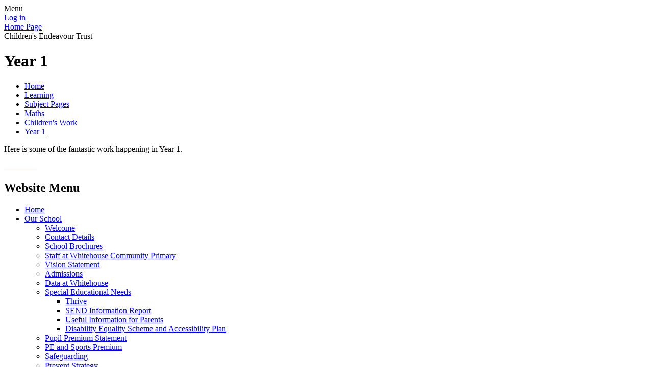

--- FILE ---
content_type: text/html; charset=utf-8
request_url: https://www.whcps.org/year-1-15/
body_size: 149574
content:

<!doctype html>

            <!--[if IE 6]><html class="lt-ie10 lt-ie9 lt-ie8 lt-ie7 ie6 ie responsive" lang="en"><![endif]-->
            <!--[if IE 7]><html class="lt-ie10 lt-ie9 lt-ie8 ie7 ie responsive" lang="en"><![endif]-->
            <!--[if IE 8]><html class="lt-ie10 lt-ie9 ie8 ie responsive" lang="en"><![endif]-->
            <!--[if IE 9]><html class="lt-ie10 ie9 ie responsive" lang="en"><![endif]-->
            <!--[if gt IE 9]><!--><html class="responsive" lang="en"><!--<![endif]-->
            
  <head>
    <meta charset="utf-8">
    <meta http-equiv="X-UA-Compatible" content="IE=edge">
    <meta name="viewport" content="width=device-width, initial-scale=1, user-scalable=no">
    <meta name="description" content="Whitehouse Community Primary School">

    <title>Year 1 | Whitehouse Community Primary School</title>

    




  <link rel="stylesheet" href="https://primarysite-prod-sorted.s3.amazonaws.com/static/7.0.4/gen/presenter_prologue_css.7b7812f9.css" type="text/css">




<style type="text/css">
  .ps_primarysite-editor_panel-site-coloured-content {
    background-color: #ffffff!important;
  }
</style>


  <link rel="stylesheet" href="https://primarysite-prod-sorted.s3.amazonaws.com/static/7.0.4/gen/all-site-icon-choices.034951b5.css" type="text/css">



    
    <link rel="shortcut icon" href="https://primarysite-prod.s3.amazonaws.com/theme/WhitehouseCommunityPrimarySchool/favicon.ico">
    <link rel="apple-touch-icon" href="https://primarysite-prod.s3.amazonaws.com/theme/WhitehouseCommunityPrimarySchool/apple-touch-icon-precomposed.png">
    <link rel="apple-touch-icon-precomposed" href="https://primarysite-prod.s3.amazonaws.com/theme/WhitehouseCommunityPrimarySchool/apple-touch-icon-precomposed.png">
    
    <meta name="application-name" content="Whitehouse Community Primary School">
    <meta name="msapplication-TileColor" content="#ff0024">
    <meta name="msapplication-TileImage" content="https://primarysite-prod.s3.amazonaws.com/theme/WhitehouseCommunityPrimarySchool/metro-icon.png">

    
    <link rel="stylesheet" type="text/css" href="https://primarysite-prod.s3.amazonaws.com/theme/WhitehouseCommunityPrimarySchool/style-global.css">
    <link rel="stylesheet" type="text/css" media="(min-width: 981px)" href="https://primarysite-prod.s3.amazonaws.com/theme/WhitehouseCommunityPrimarySchool/style.css">
    <link rel="stylesheet" type="text/css" media="(max-width: 980px)" href="https://primarysite-prod.s3.amazonaws.com/theme/WhitehouseCommunityPrimarySchool/style-responsive.css">
    <link href="https://fonts.googleapis.com/css?family=Lato:400,700,900" rel="stylesheet"> 

    

    

<script>
  // This is the first instance of `window.psProps`, so if these values are removed, make sure
  // `window.psProps = {};` is still there because it's used in other places.
  window.psProps = {
    lazyLoadFallbackScript: 'https://primarysite-prod-sorted.s3.amazonaws.com/static/7.0.4/gen/lazy_load.1bfa9561.js',
    picturefillScript: 'https://primarysite-prod-sorted.s3.amazonaws.com/static/7.0.4/gen/picturefill.a26ebc92.js'
  };
</script>


  <script type="text/javascript" src="https://primarysite-prod-sorted.s3.amazonaws.com/static/7.0.4/gen/presenter_prologue_js.cfb79a3d.js"></script>


<script type="text/javascript">
  function ie() {
    for (var v = 3, el = document.createElement('b'), all = el.all || [];
      el.innerHTML = '<!--[if gt IE ' + (++v) + ']><i><![endif]-->', all[0]; );
    return v > 4 ? v : document.documentMode;
  }

  $(function() {
    switch (ie()) {
      case 10:
        ps.el.html.addClass('ie10');
      case 9:
      case 8:
        ps.el.body.prepend(
          '<div class="unsupported-browser">' +
            '<span class="warning-logo">&#xe00a; </span>' +
            'This website may not display correctly as you are using an old version of ' +
            'Internet Explorer. <a href="/primarysite/unsupported-browser/">More info</a>' +
          '</div>');
        break;
    }
  });
</script>

<script type="text/javascript">
  $(function() {
    ps.el.body
      .data('social_media_url', 'https://social.secure-primarysite.net/site/whitehouse-community-primary-school/')
      .data('social_media_api', 'https://social.secure-primarysite.net/api/site-connected/whitehouse-community-primary-school/')
      .data('STATIC_URL', 'https://primarysite-prod-sorted.s3.amazonaws.com/static/7.0.4/')
      .data('site_width', 710)
      .data('news_width', 522)
      .data('csrf_token', 'ytQ4dAw5XrvCkWqFpuGdzgis7aueBlNjn3n153I48CuuWsTIk3hEsnqTjwbCaFCH')
      .data('disable_right_click', 'True')
      .data('normalize_css', 'https://primarysite-prod-sorted.s3.amazonaws.com/static/7.0.4/gen/normalize_css.7bf5a737.css')
      .data('ck_editor_counterbalances', 'https://primarysite-prod-sorted.s3.amazonaws.com/static/7.0.4/gen/ck_editor_counterbalances.2519b40e.css')
      .data('basic_site', false)
      // Seasonal Effects
      .data('include_seasonal_effects', '')
      .data('show_seasonal_effects_on_page', '')
      .data('seasonal_effect', '3')
      .data('can_enable_seasonal_effects', 'True')
      .data('seasonal_effect_active', 'False')
      .data('disablePicturesBlock', false)
      .data('hasNewCookiePopup', true);

    if (document.documentElement.dataset.userId) {
      window.updateCsrf();
    }
  });
</script>


<script>

function recaptchaCallback() {
    grecaptcha.ready(function() {
        var grecaptcha_execute = function(){
    grecaptcha.execute('6LcHwgAiAAAAAJ6ncdKlMyB1uNoe_CBvkfgBiJz1', {action: 'homepage'}).then(function(token) {
        document.querySelectorAll('input.django-recaptcha-hidden-field').forEach(function (value) {
            value.value = token;
        });
        return token;
    })
};
grecaptcha_execute()
setInterval(grecaptcha_execute, 120000);


    });
  };
</script>






  </head>

  <body>
    

    <div class="responsive-bar visible-small">
      <span class="navbar-toggle website-navbar-toggle visible-small" data-nav="website"></span>
      <span class="navigation-bar-title">Menu</span>
    </div>

    <div class="container">
      <div class="inner-container">
        <span class="login-link small visible-large">
  <a href="https://whitehouse-community-primary-school.secure-primarysite.net/accounts/login/primarysite/?next=/year-1-15/" rel="nofollow">Log in</a>

</span>

        <header class="main-header">
          
          <a href="/" class="home-link" title="Home Page">Home Page</a>

          

        </header>

        <section class="trust-logo" title="Children's Endeavour Trust">Children's Endeavour Trust</section>

        <div class="content-container">
          <h1 class="page-title">Year 1</h1>

          <ul class="breadcrumbs small">
            <li><a href="/">Home</a></li>

<li><a href="/topic/learning">Learning</a></li>

<li><a href="/subject-pages/">Subject Pages</a></li>

<li><a href="/maths-13/">Maths</a></li>

<li><a href="/childrens-work-7/">Children&#x27;s Work</a></li>

<li><a href="/year-1-15/">Year 1</a></li>


          </ul>
          
  <div class="one-col-layout">
<div class="column-one">
<div class="ps_content_type_richtext">
<p>Here is some of the fantastic work happening in Year 1.</p></div>
<div class="ps_content_type_pictures">


<div id="ps_images-section-188778805" class="rendered-pictures">
  

  
    <div class="ps-pictures">
      
    </div>
  
</div>


</div>
<div class="ps_content_type_pictures">


<div id="ps_images-section-252221695" class="rendered-pictures">
  

  
    <div class="slideshow">
      
        
          
          
        

        

        <a href="https://primarysite-prod-sorted.s3.amazonaws.com/whitehouse-community-primary-school/UploadedImage/1ec2a901-2160-4528-9309-34e29114221e_1x1.jpeg">
          <img src="https://primarysite-prod-sorted.s3.amazonaws.com/whitehouse-community-primary-school/UploadedImage/1ec2a901-2160-4528-9309-34e29114221e_thumb.png" data-title="" data-description="" alt="">
        </a>
      
        
          
          
        

        

        <a href="https://primarysite-prod-sorted.s3.amazonaws.com/whitehouse-community-primary-school/UploadedImage/10093a92-f0d2-4f44-ac63-c8040f1cdcde_1x1.jpeg">
          <img src="https://primarysite-prod-sorted.s3.amazonaws.com/whitehouse-community-primary-school/UploadedImage/10093a92-f0d2-4f44-ac63-c8040f1cdcde_thumb.png" data-title="" data-description="" alt="">
        </a>
      
        
          
          
        

        

        <a href="https://primarysite-prod-sorted.s3.amazonaws.com/whitehouse-community-primary-school/UploadedImage/df3f5e10-dac1-4822-8a50-e7f10a999e29_1x1.jpeg">
          <img src="https://primarysite-prod-sorted.s3.amazonaws.com/whitehouse-community-primary-school/UploadedImage/df3f5e10-dac1-4822-8a50-e7f10a999e29_thumb.png" data-title="" data-description="" alt="">
        </a>
      
        
          
          
        

        

        <a href="https://primarysite-prod-sorted.s3.amazonaws.com/whitehouse-community-primary-school/UploadedImage/1ffa94be-45a1-4839-9af3-36c84b985cdd_1x1.jpeg">
          <img src="https://primarysite-prod-sorted.s3.amazonaws.com/whitehouse-community-primary-school/UploadedImage/1ffa94be-45a1-4839-9af3-36c84b985cdd_thumb.png" data-title="" data-description="" alt="">
        </a>
      
        
          
          
        

        

        <a href="https://primarysite-prod-sorted.s3.amazonaws.com/whitehouse-community-primary-school/UploadedImage/33c3d900-a1fa-488d-8b65-9b15b5c6a1b7_1x1.jpeg">
          <img src="https://primarysite-prod-sorted.s3.amazonaws.com/whitehouse-community-primary-school/UploadedImage/33c3d900-a1fa-488d-8b65-9b15b5c6a1b7_thumb.png" data-title="" data-description="" alt="">
        </a>
      
        
          
          
        

        

        <a href="https://primarysite-prod-sorted.s3.amazonaws.com/whitehouse-community-primary-school/UploadedImage/fc9ea6df-d6f6-4b20-aede-207dc577b5c3_1x1.jpeg">
          <img src="https://primarysite-prod-sorted.s3.amazonaws.com/whitehouse-community-primary-school/UploadedImage/fc9ea6df-d6f6-4b20-aede-207dc577b5c3_thumb.png" data-title="" data-description="" alt="">
        </a>
      
        
          
          
        

        

        <a href="https://primarysite-prod-sorted.s3.amazonaws.com/whitehouse-community-primary-school/UploadedImage/deb53067-3e81-4c3a-9f29-f262c817b6e2_1x1.jpeg">
          <img src="https://primarysite-prod-sorted.s3.amazonaws.com/whitehouse-community-primary-school/UploadedImage/deb53067-3e81-4c3a-9f29-f262c817b6e2_thumb.png" data-title="" data-description="" alt="">
        </a>
      
        
          
          
        

        

        <a href="https://primarysite-prod-sorted.s3.amazonaws.com/whitehouse-community-primary-school/UploadedImage/0c916cd1-2da3-431b-ba28-8f8c51a6b22c_1x1.jpeg">
          <img src="https://primarysite-prod-sorted.s3.amazonaws.com/whitehouse-community-primary-school/UploadedImage/0c916cd1-2da3-431b-ba28-8f8c51a6b22c_thumb.png" data-title="" data-description="" alt="">
        </a>
      
        
          
          
        

        

        <a href="https://primarysite-prod-sorted.s3.amazonaws.com/whitehouse-community-primary-school/UploadedImage/f055bcff-806b-43ae-b957-f50cd79cac3b_1x1.jpeg">
          <img src="https://primarysite-prod-sorted.s3.amazonaws.com/whitehouse-community-primary-school/UploadedImage/f055bcff-806b-43ae-b957-f50cd79cac3b_thumb.png" data-title="" data-description="" alt="">
        </a>
      
        
          
          
        

        

        <a href="https://primarysite-prod-sorted.s3.amazonaws.com/whitehouse-community-primary-school/UploadedImage/4464736f-1351-4134-a0a1-f7d4619b4d61_1x1.jpeg">
          <img src="https://primarysite-prod-sorted.s3.amazonaws.com/whitehouse-community-primary-school/UploadedImage/4464736f-1351-4134-a0a1-f7d4619b4d61_thumb.png" data-title="" data-description="" alt="">
        </a>
      
        
          
          
        

        

        <a href="https://primarysite-prod-sorted.s3.amazonaws.com/whitehouse-community-primary-school/UploadedImage/eaecfaff-8ad8-44f9-8eb6-1f9de64fe437_1x1.jpeg">
          <img src="https://primarysite-prod-sorted.s3.amazonaws.com/whitehouse-community-primary-school/UploadedImage/eaecfaff-8ad8-44f9-8eb6-1f9de64fe437_thumb.png" data-title="" data-description="" alt="">
        </a>
      
        
          
          
        

        

        <a href="https://primarysite-prod-sorted.s3.amazonaws.com/whitehouse-community-primary-school/UploadedImage/fb86279b-ea24-48ae-916f-ecce03a4578a_1x1.jpeg">
          <img src="https://primarysite-prod-sorted.s3.amazonaws.com/whitehouse-community-primary-school/UploadedImage/fb86279b-ea24-48ae-916f-ecce03a4578a_thumb.png" data-title="" data-description="" alt="">
        </a>
      
        
          
          
        

        

        <a href="https://primarysite-prod-sorted.s3.amazonaws.com/whitehouse-community-primary-school/UploadedImage/b3a85bec-c5d1-4b47-8ad2-2fc7babbc029_1x1.jpeg">
          <img src="https://primarysite-prod-sorted.s3.amazonaws.com/whitehouse-community-primary-school/UploadedImage/b3a85bec-c5d1-4b47-8ad2-2fc7babbc029_thumb.png" data-title="" data-description="" alt="">
        </a>
      
        
          
          
        

        

        <a href="https://primarysite-prod-sorted.s3.amazonaws.com/whitehouse-community-primary-school/UploadedImage/fe798b5c-df10-43ee-8088-7ecc1e9ab93a_1x1.jpeg">
          <img src="https://primarysite-prod-sorted.s3.amazonaws.com/whitehouse-community-primary-school/UploadedImage/fe798b5c-df10-43ee-8088-7ecc1e9ab93a_thumb.png" data-title="" data-description="" alt="">
        </a>
      
        
          
          
        

        

        <a href="https://primarysite-prod-sorted.s3.amazonaws.com/whitehouse-community-primary-school/UploadedImage/bdafd6e8-8363-453b-b2cd-d227e15c74fe_1x1.jpeg">
          <img src="https://primarysite-prod-sorted.s3.amazonaws.com/whitehouse-community-primary-school/UploadedImage/bdafd6e8-8363-453b-b2cd-d227e15c74fe_thumb.png" data-title="" data-description="" alt="">
        </a>
      
        
          
          
        

        

        <a href="https://primarysite-prod-sorted.s3.amazonaws.com/whitehouse-community-primary-school/UploadedImage/73a1ec0e-0f5a-462e-9201-c14984ac24ef_1x1.jpeg">
          <img src="https://primarysite-prod-sorted.s3.amazonaws.com/whitehouse-community-primary-school/UploadedImage/73a1ec0e-0f5a-462e-9201-c14984ac24ef_thumb.png" data-title="" data-description="" alt="">
        </a>
      
        
          
          
        

        

        <a href="https://primarysite-prod-sorted.s3.amazonaws.com/whitehouse-community-primary-school/UploadedImage/cb6460b6-a869-4637-b623-6521950c8c1f_1x1.jpeg">
          <img src="https://primarysite-prod-sorted.s3.amazonaws.com/whitehouse-community-primary-school/UploadedImage/cb6460b6-a869-4637-b623-6521950c8c1f_thumb.png" data-title="" data-description="" alt="">
        </a>
      
    </div>
  
</div>


  <script type="text/javascript">
    $(function() {
      var $body = $('body');
      // Store trigger details for each slideshow object in the DOM.
      var registered_slideshows = $body.data('registered_slideshows');
      var autoplay = 5 * 1000;

      if (registered_slideshows == null) {
        registered_slideshows = {};
      }

      if (ps.is_mobile) {
        autoplay = false;
      }

      registered_slideshows['ps_images-section-252221695'] = {
        selector: 'ps_images-section-252221695',
        options: {
          theme: 'picture-block-slideshow',
          height: 0.75,
          autoplay: autoplay,
          // Don't upscale small images.
          maxScaleRatio: 1,
          transition: 'slide',
          extend: function() {
            // Add a play/pause link to the gallery, and hook it up to toggle *this* one.
            var gallery = this;
            var $thumbnails_container =
              $('#ps_images-section-252221695 .galleria-thumbnails-container');
            var $fullscreenWrapper =
              $('<div class="ps_fullscreen"><a name="fullscreen"></a></div>');
            var $fullscreenToggle = $fullscreenWrapper.children('a');
            var $playPauseWrapper = $('<div class="ps_play-pause"><a name="play-pause"></a></div>');
            var $playPauseToggle = $playPauseWrapper.children('a');

            $fullscreenWrapper.insertBefore($thumbnails_container);
            $playPauseWrapper.insertBefore($thumbnails_container);

            $fullscreenToggle.on('click', function() {
              gallery.toggleFullscreen();
            });

            // Update play/pause based on other events too.
            gallery.bind('pause', function() {
              // `removeClass` used to prevent issues when manually selecting image from thumbnails.
              $playPauseToggle.removeClass('ps_play-pause-playing');
            });

            gallery.bind('play', function() {
              $playPauseToggle.toggleClass('ps_play-pause-playing');
            });

            $playPauseToggle.on('click', function() {
              if ($playPauseToggle.hasClass('ps_play-pause-playing')) {
                $playPauseToggle.toggleClass('ps_play-pause-playing');
                gallery.pause();
              } else {
                gallery.play();
              }
            });
          }
        }
      };

      $body.data('registered_slideshows', registered_slideshows);
    });
  </script>

</div>
</div>
</div>


         
        </div>

        <nav class="main-nav mobile-nav small">
          <span class="close-mobile-nav" data-nav="website"></span>
          <h2 class="ps_mobile-header">Website Menu</h2>

          <ul>
            <li class="ps_topic_link home-btn"><a href="/">Home</a></li>
                        <li class="ps_nav-top-level ps_submenu ps_topic_link ps_topic_slug_our-school"><a href="/topic/our-school" >Our School</a><ul><li class="  ps_page_link ps_page_slug_welcome"><a href="/welcome/" >Welcome</a></li>
<li class="  ps_page_link ps_page_slug_contact-details"><a href="/contact-details/" >Contact Details</a></li>
<li class="  ps_page_link ps_page_slug_school-brochures"><a href="/school-brochures/" >School Brochures</a></li>
<li class="  ps_page_link ps_page_slug_staff-at-whitehouse-community-primary"><a href="/staff-at-whitehouse-community-primary/" >Staff at Whitehouse Community Primary</a></li>
<li class="  ps_page_link ps_page_slug_vision-statement"><a href="/vision-statement/" >Vision Statement</a></li>
<li class="  ps_page_link ps_page_slug_admissions"><a href="/admissions/" >Admissions</a></li>
<li class="  ps_page_link ps_page_slug_data-at-whitehouse"><a href="/data-at-whitehouse/" >Data at Whitehouse</a></li>
<li class=" ps_submenu ps_page_link ps_page_slug_special-educational-needs"><a href="/special-educational-needs/" >Special Educational Needs</a><ul><li class="  ps_page_link ps_page_slug_thrive"><a href="/thrive/" >Thrive</a></li>
<li class="  ps_page_link ps_page_slug_send-information-report"><a href="/send-information-report/" >SEND Information Report</a></li>
<li class="  ps_page_link ps_page_slug_useful-information-for-parents"><a href="/useful-information-for-parents/" >Useful Information for Parents</a></li>
<li class="  ps_page_link ps_page_slug_disability-equality-scheme-and-accessibility-plan"><a href="/disability-equality-scheme-and-accessibility-plan/" >Disability Equality Scheme and Accessibility Plan</a></li></ul></li>
<li class="  ps_page_link ps_page_slug_pupil-premium-statement"><a href="/pupil-premium-statement/" >Pupil Premium Statement</a></li>
<li class="  ps_page_link ps_page_slug_pe-and-sports-premium"><a href="/pe-and-sports-premium/" >PE and Sports Premium</a></li>
<li class="  ps_page_link ps_page_slug_safeguarding"><a href="/safeguarding/" >Safeguarding</a></li>
<li class="  ps_page_link ps_page_slug_prevent-strategy"><a href="/prevent-strategy/" >Prevent Strategy</a></li>
<li class=" ps_submenu ps_page_link ps_page_slug_policies"><a href="/policies/" >Policies</a><ul><li class="  ps_page_link ps_page_slug_cet-policies-2"><a href="/cet-policies-2/" >CET Policies</a></li>
<li class="  ps_page_link ps_page_slug_whcps-policies"><a href="/whcps-policies/" >WHCPS Policies</a></li></ul></li>
<li class="  ps_page_link ps_page_slug_ofsted-reports"><a href="/ofsted-reports/" >Ofsted Reports</a></li>
<li class=" ps_submenu ps_page_link ps_page_slug_smsc"><a href="/smsc/" >SMSC</a><ul><li class=" ps_submenu ps_page_link ps_page_slug_smsc-news-2023-2024"><a href="/smsc-news-2023-2024/" >SMSC News 2023-2024</a><ul><li class="  ps_page_link ps_page_slug_autumn-2-2023-smsc-healthy-eating-day"><a href="/autumn-2-2023-smsc-healthy-eating-day/" >Autumn 2 2023 - SMSC Healthy Eating Day</a></li></ul></li>
<li class="  ps_page_link ps_page_slug_smsc-news-2022-2023"><a href="/smsc-news-2022-2023/" >SMSC News 2022-2023</a></li>
<li class="  ps_page_link ps_page_slug_curriculum-documents-14"><a href="/curriculum-documents-14/" >Curriculum Documents</a></li>
<li class="  ps_page_link ps_page_slug_additional-information"><a href="/additional-information/" >Additional Information</a></li></ul></li>
<li class=" ps_submenu ps_page_link ps_page_slug_british-values-1"><a href="/british-values-1/" >British Values</a><ul><li class="  ps_page_link ps_page_slug_democracy"><a href="/democracy/" >Democracy</a></li>
<li class="  ps_page_link ps_page_slug_rule-of-law"><a href="/rule-of-law/" >Rule of Law</a></li>
<li class="  ps_page_link ps_page_slug_individual-liberty"><a href="/individual-liberty/" >Individual Liberty</a></li>
<li class=" ps_submenu ps_page_link ps_page_slug_respect-for-self-others-and-our-environment"><a href="/respect-for-self-others-and-our-environment/" >Respect for self, others and our environment</a><ul><li class="  ps_page_link ps_page_slug_what-does-respect-look-like-at-whitehouse"><a href="/what-does-respect-look-like-at-whitehouse/" >What does Respect look like at Whitehouse?</a></li></ul></li>
<li class="  ps_page_link ps_page_slug_tolerance-for-those-who-might-be-different"><a href="/tolerance-for-those-who-might-be-different/" >Tolerance for those who might be different</a></li></ul></li>
<li class=" ps_submenu ps_page_link ps_page_slug_our-rights-respecting-school-journey"><a href="/our-rights-respecting-school-journey/" >Our Rights Respecting School Journey</a><ul><li class="  ps_page_link ps_page_slug_our-gold-journey"><a href="/our-gold-journey/" >Our GOLD journey</a></li></ul></li>
<li class=" ps_submenu ps_page_link ps_page_slug_eco-school"><a href="/eco-school/" >Eco-School</a><ul><li class="  ps_page_link ps_page_slug_what-can-you-do-at-home"><a href="/what-can-you-do-at-home/" >What can you do at home?</a></li>
<li class="  ps_page_link ps_page_slug_eco-committee-1"><a href="/eco-committee-1/" >Eco-Committee</a></li>
<li class="  ps_page_link ps_page_slug_curriculum-links"><a href="/curriculum-links/" >Curriculum links</a></li>
<li class="  ps_page_link ps_page_slug_project-work"><a href="/project-work/" >Project work</a></li>
<li class="  ps_page_link ps_page_slug_feedback"><a href="/feedback/" >Feedback</a></li></ul></li>
<li class="  ps_page_link ps_page_slug_climate-action-plan"><a href="/climate-action-plan/" >Climate Action Plan</a></li>
<li class="  ps_page_link ps_page_slug_house-system"><a href="/house-system/" >House System</a></li>
<li class=" ps_submenu ps_page_link ps_page_slug_pupil-voice"><a href="/pupil-voice/" >Pupil Voice</a><ul><li class="  ps_page_link ps_page_slug_rrsa-committee"><a href="/rrsa-committee/" >RRSA Committee</a></li>
<li class=" ps_submenu ps_page_link ps_page_slug_school-parliament"><a href="/school-parliament/" >School Parliament</a><ul><li class="  ps_page_link ps_page_slug_welcoming-and-meeting-maureen-from-the-food-bank"><a href="/welcoming-and-meeting-maureen-from-the-food-bank/" >Welcoming and meeting Maureen from the Food Bank</a></li>
<li class="  ps_page_link ps_page_slug_christmas-gift-appeal"><a href="/christmas-gift-appeal/" >Christmas Gift Appeal</a></li></ul></li>
<li class="  ps_page_link ps_page_slug_prefects-2"><a href="/prefects-2/" >Prefects</a></li>
<li class="  ps_page_link ps_page_slug_house-captains"><a href="/house-captains/" >House Captains</a></li>
<li class="  ps_page_link ps_page_slug_eco-committee"><a href="/eco-committee/" >Eco-Committee</a></li>
<li class="  ps_page_link ps_page_slug_science-ambassadors"><a href="/science-ambassadors/" >Science Ambassadors</a></li>
<li class="  ps_page_link ps_page_slug_peer-mediators"><a href="/peer-mediators/" >Peer Mediators</a></li>
<li class="  ps_page_link ps_page_slug_online-safety-ambassadors"><a href="/online-safety-ambassadors/" >Online Safety Ambassadors</a></li>
<li class="  ps_page_link ps_page_slug_sports-leaders"><a href="/sports-leaders/" >Sports Leaders</a></li>
<li class="  ps_page_link ps_page_slug_library-assistant"><a href="/library-assistant/" >Library Assistants</a></li>
<li class="  ps_page_link ps_page_slug_junior-road-safety-officers-1"><a href="/junior-road-safety-officers-1/" >Junior Road Safety Officers</a></li></ul></li>
<li class="  ps_page_link ps_page_slug_equalities-information"><a href="/equalities-information/" >Equalities Information</a></li>
<li class="  ps_page_link ps_page_slug_privacy-notice"><a href="/privacy-notice/" >Privacy Notice</a></li></ul></li>
                        <li class="ps_nav-top-level ps_submenu ps_topic_link ps_topic_slug_news-and-events"><a href="/topic/news-and-events" >News and Events</a><ul><li class="  ps_page_link ps_page_slug_newsletters"><a href="/stream/newsletters/full/1/-//" >Newsletters</a></li>
<li class="  ps_page_link ps_page_slug_calendar"><a href="/diary/list/" >Calendar</a></li>
<li class=" ps_submenu ps_page_link ps_page_slug_weekly-bulletins-easy-to-translate"><a href="/weekly-bulletins-easy-to-translate/" >Weekly Bulletins - easy to translate</a><ul><li class="  ps_page_link ps_page_slug_whitehouse-weekly-bulletin-335"><a href="/whitehouse-weekly-bulletin-335/" >Whitehouse Weekly Bulletin 335</a></li>
<li class="  ps_page_link ps_page_slug_whitehouse-weekly-bulletin-334"><a href="/whitehouse-weekly-bulletin-334/" >Whitehouse Weekly Bulletin 334</a></li>
<li class="  ps_page_link ps_page_slug_whitehouse-weekly-bulletin-333"><a href="/whitehouse-weekly-bulletin-333/" >Whitehouse Weekly Bulletin 333</a></li>
<li class="  ps_page_link ps_page_slug_whitehouse-weekly-bulletin-332"><a href="/whitehouse-weekly-bulletin-332/" >Whitehouse Weekly Bulletin 332</a></li>
<li class="  ps_page_link ps_page_slug_whitehouse-weekly-bulletin-331"><a href="/whitehouse-weekly-bulletin-331/" >Whitehouse Weekly Bulletin 331</a></li>
<li class="  ps_page_link ps_page_slug_whitehouse-weekly-bulletin-330"><a href="/whitehouse-weekly-bulletin-330/" >Whitehouse Weekly Bulletin 330</a></li>
<li class="  ps_page_link ps_page_slug_whitehouse-weekly-bulletin-329"><a href="/whitehouse-weekly-bulletin-329/" >Whitehouse Weekly Bulletin 329</a></li>
<li class="  ps_page_link ps_page_slug_whitehouse-weekly-bulletin-328"><a href="/whitehouse-weekly-bulletin-328/" >Whitehouse Weekly Bulletin 328</a></li>
<li class="  ps_page_link ps_page_slug_whitehouse-weekly-bulletin-327"><a href="/whitehouse-weekly-bulletin-327/" >Whitehouse Weekly Bulletin 327</a></li>
<li class="  ps_page_link ps_page_slug_whitehouse-weekly-bulletin-326"><a href="/whitehouse-weekly-bulletin-326/" >Whitehouse Weekly Bulletin 326</a></li>
<li class="  ps_page_link ps_page_slug_whitehouse-weekly-bulletin-325"><a href="/whitehouse-weekly-bulletin-325/" >Whitehouse Weekly Bulletin 325</a></li>
<li class="  ps_page_link ps_page_slug_whitehouse-weekly-bulletin-324"><a href="/whitehouse-weekly-bulletin-324/" >Whitehouse Weekly Bulletin 324</a></li>
<li class="  ps_page_link ps_page_slug_whitehouse-weekly-bulletin-323"><a href="/whitehouse-weekly-bulletin-323/" >Whitehouse Weekly Bulletin 323</a></li>
<li class="  ps_page_link ps_page_slug_whitehouse-weekly-bulletin-322"><a href="/whitehouse-weekly-bulletin-322/" >Whitehouse Weekly Bulletin 322</a></li>
<li class="  ps_page_link ps_page_slug_whitehouse-weekly-bulletin-321"><a href="/whitehouse-weekly-bulletin-321/" >Whitehouse Weekly Bulletin 321</a></li>
<li class="  ps_page_link ps_page_slug_whitehouse-weekly-bulletin-320"><a href="/whitehouse-weekly-bulletin-320/" >Whitehouse Weekly Bulletin 320</a></li>
<li class="  ps_page_link ps_page_slug_whitehouse-weekly-bulletin-319"><a href="/whitehouse-weekly-bulletin-319/" >Whitehouse Weekly Bulletin 319</a></li>
<li class="  ps_page_link ps_page_slug_whitehouse-weekly-bulletin-318"><a href="/whitehouse-weekly-bulletin-318/" >Whitehouse Weekly Bulletin 318</a></li>
<li class="  ps_page_link ps_page_slug_whitehouse-weekly-bulletin-317"><a href="/whitehouse-weekly-bulletin-317/" >Whitehouse Weekly Bulletin 317</a></li>
<li class="  ps_page_link ps_page_slug_whitehouse-weekly-bulletin-316"><a href="/whitehouse-weekly-bulletin-316/" >Whitehouse Weekly Bulletin 316</a></li>
<li class="  ps_page_link ps_page_slug_whitehouse-weekly-bulletin-315"><a href="/whitehouse-weekly-bulletin-315/" >Whitehouse Weekly Bulletin 315</a></li>
<li class="  ps_page_link ps_page_slug_whitehouse-weekly-bulletin-314"><a href="/whitehouse-weekly-bulletin-314/" >Whitehouse Weekly Bulletin 314</a></li>
<li class="  ps_page_link ps_page_slug_whitehouse-weekly-bulletin-313"><a href="/whitehouse-weekly-bulletin-313/" >Whitehouse Weekly Bulletin 313</a></li>
<li class="  ps_page_link ps_page_slug_whitehouse-weekly-bulletin-312"><a href="/whitehouse-weekly-bulletin-312/" >Whitehouse Weekly Bulletin 312</a></li>
<li class="  ps_page_link ps_page_slug_whitehouse-weekly-bulletin-311"><a href="/whitehouse-weekly-bulletin-311/" >Whitehouse Weekly Bulletin 311</a></li>
<li class="  ps_page_link ps_page_slug_whitehouse-weekly-bulletin-310"><a href="/whitehouse-weekly-bulletin-310/" >Whitehouse Weekly Bulletin 310</a></li>
<li class="  ps_page_link ps_page_slug_whitehouse-weekly-bulletin-309"><a href="/whitehouse-weekly-bulletin-309/" >Whitehouse Weekly Bulletin 309</a></li>
<li class="  ps_page_link ps_page_slug_whitehouse-weekly-bulletin-308"><a href="/whitehouse-weekly-bulletin-308/" >Whitehouse Weekly Bulletin 308</a></li>
<li class="  ps_page_link ps_page_slug_whitehouse-weekly-bulletin-307"><a href="/whitehouse-weekly-bulletin-307/" >Whitehouse Weekly Bulletin 307</a></li>
<li class="  ps_page_link ps_page_slug_whitehouse-weekly-bulletin-306"><a href="/whitehouse-weekly-bulletin-306/" >Whitehouse Weekly Bulletin 306</a></li>
<li class="  ps_page_link ps_page_slug_whitehouse-weekly-bulletin-305"><a href="/whitehouse-weekly-bulletin-305/" >Whitehouse Weekly Bulletin 305</a></li>
<li class="  ps_page_link ps_page_slug_whitehouse-weekly-bulletin-304"><a href="/whitehouse-weekly-bulletin-304/" >Whitehouse Weekly Bulletin 304</a></li>
<li class="  ps_page_link ps_page_slug_whitehouse-weekly-bulletin-303"><a href="/whitehouse-weekly-bulletin-303/" >Whitehouse Weekly Bulletin 303</a></li>
<li class="  ps_page_link ps_page_slug_whitehouse-weekly-bulletin-302"><a href="/whitehouse-weekly-bulletin-302/" >Whitehouse Weekly Bulletin 302</a></li>
<li class="  ps_page_link ps_page_slug_whitehouse-weekly-bulletin-301"><a href="/whitehouse-weekly-bulletin-301/" >Whitehouse Weekly Bulletin 301</a></li>
<li class="  ps_page_link ps_page_slug_whitehouse-weekly-bulletin-300"><a href="/whitehouse-weekly-bulletin-300/" >Whitehouse Weekly Bulletin 300</a></li>
<li class="  ps_page_link ps_page_slug_whitehouse-weekly-bulletin-299"><a href="/whitehouse-weekly-bulletin-299/" >Whitehouse Weekly Bulletin 299</a></li>
<li class="  ps_page_link ps_page_slug_whitehouse-weekly-bulletin-298"><a href="/whitehouse-weekly-bulletin-298/" >Whitehouse Weekly Bulletin 298</a></li>
<li class="  ps_page_link ps_page_slug_whitehouse-weekly-bulletin-297"><a href="/whitehouse-weekly-bulletin-297/" >Whitehouse Weekly Bulletin 297</a></li>
<li class="  ps_page_link ps_page_slug_whitehouse-weekly-bulletin-296"><a href="/whitehouse-weekly-bulletin-296/" >Whitehouse Weekly Bulletin 296</a></li>
<li class="  ps_page_link ps_page_slug_whitehouse-weekly-bulletin-295"><a href="/whitehouse-weekly-bulletin-295/" >Whitehouse Weekly Bulletin 295</a></li>
<li class="  ps_page_link ps_page_slug_whitehouse-weekly-bulletin-294"><a href="/whitehouse-weekly-bulletin-294/" >Whitehouse Weekly Bulletin 294</a></li>
<li class="  ps_page_link ps_page_slug_whitehouse-weekly-bulletin-293"><a href="/whitehouse-weekly-bulletin-293/" >Whitehouse Weekly Bulletin 293</a></li>
<li class="  ps_page_link ps_page_slug_whitehouse-weekly-bulletin-292"><a href="/whitehouse-weekly-bulletin-292/" >Whitehouse Weekly Bulletin 292</a></li>
<li class="  ps_page_link ps_page_slug_whitehouse-weekly-bulletin-291"><a href="/whitehouse-weekly-bulletin-291/" >Whitehouse Weekly Bulletin 291</a></li>
<li class="  ps_page_link ps_page_slug_whitehouse-weekly-bulletin-290"><a href="/whitehouse-weekly-bulletin-290/" >Whitehouse Weekly Bulletin 290</a></li>
<li class="  ps_page_link ps_page_slug_whitehouse-weekly-bulletin-289"><a href="/whitehouse-weekly-bulletin-289/" >Whitehouse Weekly Bulletin 289</a></li>
<li class="  ps_page_link ps_page_slug_whitehouse-weekly-bulletin-288"><a href="/whitehouse-weekly-bulletin-288/" >Whitehouse Weekly Bulletin 288</a></li>
<li class="  ps_page_link ps_page_slug_whitehouse-weekly-bulletin-287"><a href="/whitehouse-weekly-bulletin-287/" >Whitehouse Weekly Bulletin 287</a></li>
<li class="  ps_page_link ps_page_slug_whitehouse-weekly-bulletin-286"><a href="/whitehouse-weekly-bulletin-286/" >Whitehouse Weekly Bulletin 286</a></li>
<li class="  ps_page_link ps_page_slug_whitehouse-weekly-bulletin-285"><a href="/whitehouse-weekly-bulletin-285/" >Whitehouse Weekly Bulletin 285</a></li>
<li class="  ps_page_link ps_page_slug_whitehouse-weekly-bulletin-284"><a href="/whitehouse-weekly-bulletin-284/" >Whitehouse Weekly Bulletin 284</a></li>
<li class="  ps_page_link ps_page_slug_whitehouse-weekly-bulletin-283"><a href="/whitehouse-weekly-bulletin-283/" >Whitehouse Weekly Bulletin 283</a></li>
<li class="  ps_page_link ps_page_slug_whitehouse-weekly-bulletin-282"><a href="/whitehouse-weekly-bulletin-282/" >Whitehouse Weekly Bulletin 282</a></li>
<li class="  ps_page_link ps_page_slug_whitehouse-weekly-bulletin-281"><a href="/whitehouse-weekly-bulletin-281/" >Whitehouse Weekly Bulletin 281</a></li>
<li class="  ps_page_link ps_page_slug_whitehouse-weekly-bulletin-280"><a href="/whitehouse-weekly-bulletin-280/" >Whitehouse Weekly Bulletin 280</a></li>
<li class="  ps_page_link ps_page_slug_whitehouse-weekly-bulletin-279"><a href="/whitehouse-weekly-bulletin-279/" >Whitehouse Weekly Bulletin 279</a></li>
<li class="  ps_page_link ps_page_slug_whitehouse-weekly-bulletin-278"><a href="/whitehouse-weekly-bulletin-278/" >Whitehouse Weekly Bulletin 278</a></li>
<li class="  ps_page_link ps_page_slug_whitehouse-weekly-bulletin-277"><a href="/whitehouse-weekly-bulletin-277/" >Whitehouse Weekly Bulletin 277</a></li>
<li class="  ps_page_link ps_page_slug_whitehouse-weekly-bulletin-276"><a href="/whitehouse-weekly-bulletin-276/" >Whitehouse Weekly Bulletin 276</a></li>
<li class="  ps_page_link ps_page_slug_whitehouse-weekly-bulletin-275"><a href="/whitehouse-weekly-bulletin-275/" >Whitehouse Weekly Bulletin 275</a></li>
<li class="  ps_page_link ps_page_slug_whitehouse-weekly-bulletin-274"><a href="/whitehouse-weekly-bulletin-274/" >Whitehouse Weekly Bulletin 274</a></li>
<li class="  ps_page_link ps_page_slug_whitehouse-weekly-bulletin-273"><a href="/whitehouse-weekly-bulletin-273/" >Whitehouse Weekly Bulletin 273</a></li>
<li class="  ps_page_link ps_page_slug_whitehouse-weekly-bulletin-272"><a href="/whitehouse-weekly-bulletin-272/" >Whitehouse Weekly Bulletin 272</a></li>
<li class="  ps_page_link ps_page_slug_whitehouse-weekly-bulletin-271"><a href="/whitehouse-weekly-bulletin-271/" >Whitehouse Weekly Bulletin 271</a></li>
<li class="  ps_page_link ps_page_slug_whitehouse-weekly-bulletin-270"><a href="/whitehouse-weekly-bulletin-270/" >Whitehouse Weekly Bulletin 270</a></li>
<li class="  ps_page_link ps_page_slug_whitehouse-weekly-bulletin-269"><a href="/whitehouse-weekly-bulletin-269/" >Whitehouse Weekly Bulletin 269</a></li>
<li class="  ps_page_link ps_page_slug_whitehouse-weekly-bulletin-268"><a href="/whitehouse-weekly-bulletin-268/" >Whitehouse Weekly Bulletin 268</a></li>
<li class="  ps_page_link ps_page_slug_whitehouse-weekly-bulletin-267"><a href="/whitehouse-weekly-bulletin-267/" >Whitehouse Weekly Bulletin 267</a></li>
<li class="  ps_page_link ps_page_slug_whitehouse-weekly-bulletin-266"><a href="/whitehouse-weekly-bulletin-266/" >Whitehouse Weekly Bulletin 266</a></li>
<li class="  ps_page_link ps_page_slug_whitehouse-weekly-bulletin-265"><a href="/whitehouse-weekly-bulletin-265/" >Whitehouse Weekly Bulletin 265</a></li>
<li class="  ps_page_link ps_page_slug_whitehouse-weekly-bulletin-264"><a href="/whitehouse-weekly-bulletin-264/" >Whitehouse Weekly Bulletin 264</a></li>
<li class="  ps_page_link ps_page_slug_whitehouse-weekly-bulletin-263"><a href="/whitehouse-weekly-bulletin-263/" >Whitehouse Weekly Bulletin 263</a></li>
<li class="  ps_page_link ps_page_slug_whitehouse-weekly-bulletin-262"><a href="/whitehouse-weekly-bulletin-262/" >Whitehouse Weekly Bulletin 262</a></li>
<li class="  ps_page_link ps_page_slug_whitehouse-weekly-bulletin-261"><a href="/whitehouse-weekly-bulletin-261/" >Whitehouse Weekly Bulletin 261</a></li>
<li class="  ps_page_link ps_page_slug_whitehouse-weekly-bulletin-260"><a href="/whitehouse-weekly-bulletin-260/" >Whitehouse Weekly Bulletin 260</a></li>
<li class="  ps_page_link ps_page_slug_whitehouse-weekly-bulletin-259"><a href="/whitehouse-weekly-bulletin-259/" >Whitehouse Weekly Bulletin 259</a></li>
<li class="  ps_page_link ps_page_slug_whitehouse-weekly-bulletin-258"><a href="/whitehouse-weekly-bulletin-258/" >Whitehouse Weekly Bulletin 258</a></li>
<li class="  ps_page_link ps_page_slug_whitehouse-weekly-bulletin-257"><a href="/whitehouse-weekly-bulletin-257/" >Whitehouse Weekly Bulletin 257</a></li>
<li class="  ps_page_link ps_page_slug_whitehouse-weekly-bulletin-256"><a href="/whitehouse-weekly-bulletin-256/" >Whitehouse Weekly Bulletin 256</a></li>
<li class="  ps_page_link ps_page_slug_whitehouse-weekly-bulletin-255"><a href="/whitehouse-weekly-bulletin-255/" >Whitehouse Weekly Bulletin 255</a></li>
<li class="  ps_page_link ps_page_slug_whitehouse-weekly-bulletin-254"><a href="/whitehouse-weekly-bulletin-254/" >Whitehouse Weekly Bulletin 254</a></li>
<li class="  ps_page_link ps_page_slug_whitehouse-weekly-bulletin-253"><a href="/whitehouse-weekly-bulletin-253/" >Whitehouse Weekly Bulletin 253</a></li>
<li class="  ps_page_link ps_page_slug_whitehouse-weekly-bulletin-252"><a href="/whitehouse-weekly-bulletin-252/" >Whitehouse Weekly Bulletin 252</a></li>
<li class="  ps_page_link ps_page_slug_whitehouse-weekly-bulletin-251"><a href="/whitehouse-weekly-bulletin-251/" >Whitehouse Weekly Bulletin 251</a></li>
<li class="  ps_page_link ps_page_slug_whitehouse-weekly-bulletin-250"><a href="/whitehouse-weekly-bulletin-250/" >Whitehouse Weekly Bulletin 250</a></li>
<li class="  ps_page_link ps_page_slug_whitehouse-weekly-bulletin-249"><a href="/whitehouse-weekly-bulletin-249/" >Whitehouse Weekly Bulletin 249</a></li>
<li class="  ps_page_link ps_page_slug_whitehouse-weekly-bulletin-248"><a href="/whitehouse-weekly-bulletin-248/" >Whitehouse Weekly bulletin 248</a></li>
<li class="  ps_page_link ps_page_slug_whitehouse-weekly-bulletin-247"><a href="/whitehouse-weekly-bulletin-247/" >Whitehouse Weekly Bulletin 247</a></li>
<li class="  ps_page_link ps_page_slug_whitehouse-weekly-bulletin-246"><a href="/whitehouse-weekly-bulletin-246/" >Whitehouse Weekly Bulletin 246</a></li>
<li class="  ps_page_link ps_page_slug_whitehouse-weekly-bulletin-245"><a href="/whitehouse-weekly-bulletin-245/" >Whitehouse Weekly Bulletin 245</a></li>
<li class="  ps_page_link ps_page_slug_whitehouse-weekly-bulletin-244"><a href="/whitehouse-weekly-bulletin-244/" >Whitehouse Weekly Bulletin 244</a></li>
<li class="  ps_page_link ps_page_slug_whitehouse-weekly-bulletin-243"><a href="/whitehouse-weekly-bulletin-243/" >Whitehouse Weekly Bulletin 243</a></li>
<li class="  ps_page_link ps_page_slug_whitehouse-weekly-bulletin-242"><a href="/whitehouse-weekly-bulletin-242/" >Whitehouse Weekly Bulletin 242</a></li>
<li class="  ps_page_link ps_page_slug_whitehouse-weekly-bulletin-241"><a href="/whitehouse-weekly-bulletin-241/" >Whitehouse Weekly Bulletin 241</a></li>
<li class="  ps_page_link ps_page_slug_whitehouse-weekly-bulletin-240"><a href="/whitehouse-weekly-bulletin-240/" >Whitehouse Weekly Bulletin 240</a></li>
<li class="  ps_page_link ps_page_slug_whitehouse-weekly-bulletin-239"><a href="/whitehouse-weekly-bulletin-239/" >Whitehouse Weekly Bulletin 239</a></li>
<li class="  ps_page_link ps_page_slug_whitehouse-weekly-bulletin-238"><a href="/whitehouse-weekly-bulletin-238/" >Whitehouse Weekly Bulletin 238</a></li>
<li class="  ps_page_link ps_page_slug_whitehouse-weekly-bulletin-237"><a href="/whitehouse-weekly-bulletin-237/" >Whitehouse Weekly Bulletin 237</a></li>
<li class="  ps_page_link ps_page_slug_whitehouse-weekly-bulletin-236"><a href="/whitehouse-weekly-bulletin-236/" >Whitehouse Weekly Bulletin 236</a></li>
<li class="  ps_page_link ps_page_slug_whitehouse-weekly-bulletin-235"><a href="/whitehouse-weekly-bulletin-235/" >Whitehouse Weekly Bulletin 235</a></li>
<li class="  ps_page_link ps_page_slug_whitehouse-weekly-bulletin-234"><a href="/whitehouse-weekly-bulletin-234/" >Whitehouse Weekly Bulletin 234</a></li>
<li class="  ps_page_link ps_page_slug_whitehouse-weekly-bulletin-233"><a href="/whitehouse-weekly-bulletin-233/" >Whitehouse Weekly Bulletin 233</a></li>
<li class="  ps_page_link ps_page_slug_whitehouse-weekly-bulletin-232"><a href="/whitehouse-weekly-bulletin-232/" >Whitehouse Weekly Bulletin 232</a></li>
<li class="  ps_page_link ps_page_slug_whitehouse-weekly-bulletin-231"><a href="/whitehouse-weekly-bulletin-231/" >Whitehouse Weekly Bulletin 231</a></li>
<li class="  ps_page_link ps_page_slug_whitehouse-weekly-bulletin-230"><a href="/whitehouse-weekly-bulletin-230/" >Whitehouse Weekly Bulletin 230</a></li>
<li class="  ps_page_link ps_page_slug_whitehouse-weekly-bulletin-229"><a href="/whitehouse-weekly-bulletin-229/" >Whitehouse Weekly Bulletin 229</a></li>
<li class="  ps_page_link ps_page_slug_whitehouse-weekly-bulletin-228"><a href="/whitehouse-weekly-bulletin-228/" >Whitehouse Weekly Bulletin 228</a></li>
<li class="  ps_page_link ps_page_slug_whitehouse-weekly-bulletin-227"><a href="/whitehouse-weekly-bulletin-227/" >Whitehouse Weekly Bulletin 227</a></li>
<li class="  ps_page_link ps_page_slug_whitehouse-weekly-bulletin-226"><a href="/whitehouse-weekly-bulletin-226/" >Whitehouse Weekly Bulletin 226</a></li>
<li class="  ps_page_link ps_page_slug_whitehouse-weekly-bulletin-225"><a href="/whitehouse-weekly-bulletin-225/" >Whitehouse Weekly Bulletin 225</a></li>
<li class="  ps_page_link ps_page_slug_whitehouse-weekly-bulletin-224"><a href="/whitehouse-weekly-bulletin-224/" >Whitehouse Weekly Bulletin 224</a></li>
<li class="  ps_page_link ps_page_slug_whitehouse-weekly-bulletin-223"><a href="/whitehouse-weekly-bulletin-223/" >Whitehouse Weekly Bulletin 223</a></li>
<li class="  ps_page_link ps_page_slug_whitehouse-weekly-bulletin-222"><a href="/whitehouse-weekly-bulletin-222/" >Whitehouse Weekly Bulletin 222</a></li>
<li class="  ps_page_link ps_page_slug_whitehouse-weekly-bulletin-221"><a href="/whitehouse-weekly-bulletin-221/" >Whitehouse Weekly Bulletin 221</a></li>
<li class="  ps_page_link ps_page_slug_whitehouse-weekly-bulletin-220"><a href="/whitehouse-weekly-bulletin-220/" >Whitehouse Weekly Bulletin 220</a></li>
<li class="  ps_page_link ps_page_slug_whitehouse-weekly-bulletin-219"><a href="/whitehouse-weekly-bulletin-219/" >Whitehouse Weekly Bulletin 219</a></li>
<li class="  ps_page_link ps_page_slug_whitehouse-weekly-bulletin-218"><a href="/whitehouse-weekly-bulletin-218/" >Whitehouse Weekly Bulletin 218</a></li>
<li class="  ps_page_link ps_page_slug_whitehouse-weekly-bulletin-217"><a href="/whitehouse-weekly-bulletin-217/" >Whitehouse Weekly Bulletin 217</a></li>
<li class="  ps_page_link ps_page_slug_whitehouse-weekly-bulletin-216"><a href="/whitehouse-weekly-bulletin-216/" >Whitehouse Weekly Bulletin 216</a></li>
<li class="  ps_page_link ps_page_slug_whitehouse-weekly-bulletin-215"><a href="/whitehouse-weekly-bulletin-215/" >Whitehouse Weekly Bulletin 215</a></li>
<li class="  ps_page_link ps_page_slug_whitehouse-weekly-bulletin-214"><a href="/whitehouse-weekly-bulletin-214/" >Whitehouse Weekly Bulletin 214</a></li>
<li class="  ps_page_link ps_page_slug_whitehouse-weekly-bulletin-213"><a href="/whitehouse-weekly-bulletin-213/" >Whitehouse Weekly Bulletin 213</a></li>
<li class="  ps_page_link ps_page_slug_whitehouse-weekly-bulletin-212"><a href="/whitehouse-weekly-bulletin-212/" >Whitehouse Weekly Bulletin 212</a></li>
<li class="  ps_page_link ps_page_slug_whitehouse-weekly-bulletin-211"><a href="/whitehouse-weekly-bulletin-211/" >Whitehouse Weekly Bulletin 211</a></li>
<li class="  ps_page_link ps_page_slug_whitehouse-weekly-bulletin-210"><a href="/whitehouse-weekly-bulletin-210/" >Whitehouse Weekly Bulletin 210</a></li>
<li class="  ps_page_link ps_page_slug_whitehouse-weekly-bulletin-209"><a href="/whitehouse-weekly-bulletin-209/" >Whitehouse Weekly Bulletin 209</a></li>
<li class="  ps_page_link ps_page_slug_whitehouse-weekly-bulletin-208"><a href="/whitehouse-weekly-bulletin-208/" >Whitehouse Weekly Bulletin 208</a></li>
<li class="  ps_page_link ps_page_slug_whitehouse-weekly-bulletin-207"><a href="/whitehouse-weekly-bulletin-207/" >Whitehouse Weekly Bulletin 207</a></li>
<li class="  ps_page_link ps_page_slug_whitehouse-weekly-bulletin-206"><a href="/whitehouse-weekly-bulletin-206/" >Whitehouse Weekly Bulletin 206</a></li>
<li class="  ps_page_link ps_page_slug_whitehouse-weekly-bulletin-205"><a href="/whitehouse-weekly-bulletin-205/" >Whitehouse Weekly Bulletin 205</a></li>
<li class="  ps_page_link ps_page_slug_whitehouse-weekly-bulletin-204"><a href="/whitehouse-weekly-bulletin-204/" >Whitehouse Weekly Bulletin 204</a></li>
<li class="  ps_page_link ps_page_slug_whitehouse-weekly-bulletin-203"><a href="/whitehouse-weekly-bulletin-203/" >Whitehouse Weekly Bulletin 203</a></li>
<li class="  ps_page_link ps_page_slug_whitehouse-weekly-bulletin-202"><a href="/whitehouse-weekly-bulletin-202/" >Whitehouse Weekly Bulletin 202</a></li>
<li class="  ps_page_link ps_page_slug_whitehouse-weekly-bulletin-201"><a href="/whitehouse-weekly-bulletin-201/" >Whitehouse Weekly Bulletin 201</a></li>
<li class="  ps_page_link ps_page_slug_whitehouse-weekly-bulletin-200"><a href="/whitehouse-weekly-bulletin-200/" >Whitehouse Weekly Bulletin 200</a></li>
<li class="  ps_page_link ps_page_slug_whitehouse-weekly-bulletin-199"><a href="/whitehouse-weekly-bulletin-199/" >Whitehouse Weekly Bulletin 199</a></li>
<li class="  ps_page_link ps_page_slug_whitehouse-weekly-bulletin-198"><a href="/whitehouse-weekly-bulletin-198/" >Whitehouse Weekly Bulletin 198</a></li>
<li class="  ps_page_link ps_page_slug_whitehouse-weekly-bulletin-197"><a href="/whitehouse-weekly-bulletin-197/" >Whitehouse Weekly Bulletin 197</a></li>
<li class="  ps_page_link ps_page_slug_whitehouse-weekly-bulletin-196"><a href="/whitehouse-weekly-bulletin-196/" >Whitehouse Weekly Bulletin 196</a></li>
<li class="  ps_page_link ps_page_slug_whitehouse-weekly-bulletin-195"><a href="/whitehouse-weekly-bulletin-195/" >Whitehouse Weekly Bulletin 195</a></li>
<li class="  ps_page_link ps_page_slug_whitehouse-weekly-bulletin-194"><a href="/whitehouse-weekly-bulletin-194/" >Whitehouse Weekly Bulletin 194</a></li>
<li class="  ps_page_link ps_page_slug_whitehouse-weekly-bulletin-193"><a href="/whitehouse-weekly-bulletin-193/" >Whitehouse Weekly Bulletin 193</a></li>
<li class="  ps_page_link ps_page_slug_whitehouse-weekly-bulletin-192"><a href="/whitehouse-weekly-bulletin-192/" >Whitehouse Weekly Bulletin 192</a></li>
<li class="  ps_page_link ps_page_slug_whitehouse-weekly-bulletin-191"><a href="/whitehouse-weekly-bulletin-191/" >Whitehouse Weekly Bulletin 191</a></li>
<li class="  ps_page_link ps_page_slug_whitehouse-weekly-bulletin-190"><a href="/whitehouse-weekly-bulletin-190/" >Whitehouse Weekly Bulletin 190</a></li>
<li class="  ps_page_link ps_page_slug_whitehouse-weekly-bulletin-189"><a href="/whitehouse-weekly-bulletin-189/" >Whitehouse Weekly Bulletin 189</a></li>
<li class="  ps_page_link ps_page_slug_whitehouse-weekly-bulletin-188"><a href="/whitehouse-weekly-bulletin-188/" >Whitehouse Weekly Bulletin 188</a></li>
<li class="  ps_page_link ps_page_slug_whitehouse-weekly-bulletin-187"><a href="/whitehouse-weekly-bulletin-187/" >Whitehouse Weekly Bulletin 187</a></li>
<li class="  ps_page_link ps_page_slug_whitehouse-weekly-bulletin-186"><a href="/whitehouse-weekly-bulletin-186/" >Whitehouse Weekly Bulletin 186</a></li>
<li class="  ps_page_link ps_page_slug_whitehouse-weekly-bulletin-185"><a href="/whitehouse-weekly-bulletin-185/" >Whitehouse Weekly Bulletin 185</a></li>
<li class="  ps_page_link ps_page_slug_whitehouse-weekly-bulletin-184"><a href="/whitehouse-weekly-bulletin-184/" >Whitehouse Weekly Bulletin 184</a></li>
<li class="  ps_page_link ps_page_slug_whitehouse-weekly-bulletin-183"><a href="/whitehouse-weekly-bulletin-183/" >Whitehouse Weekly Bulletin 183</a></li>
<li class="  ps_page_link ps_page_slug_whitehouse-weekly-bulletin-182"><a href="/whitehouse-weekly-bulletin-182/" >Whitehouse Weekly Bulletin 182</a></li>
<li class="  ps_page_link ps_page_slug_whitehouse-weekly-bulletin-181"><a href="/whitehouse-weekly-bulletin-181/" >Whitehouse Weekly Bulletin 181</a></li>
<li class="  ps_page_link ps_page_slug_whitehouse-weekly-bulletin-180"><a href="/whitehouse-weekly-bulletin-180/" >Whitehouse Weekly Bulletin 180</a></li>
<li class="  ps_page_link ps_page_slug_whitehouse-weekly-bulletin-179"><a href="/whitehouse-weekly-bulletin-179/" >Whitehouse Weekly Bulletin 179</a></li>
<li class="  ps_page_link ps_page_slug_whitehouse-weekly-bulletin-178"><a href="/whitehouse-weekly-bulletin-178/" >Whitehouse Weekly Bulletin 178</a></li>
<li class="  ps_page_link ps_page_slug_whitehouse-weekly-bulletin-177"><a href="/whitehouse-weekly-bulletin-177/" >Whitehouse Weekly Bulletin 177</a></li>
<li class="  ps_page_link ps_page_slug_whitehouse-weekly-bulletin-176"><a href="/whitehouse-weekly-bulletin-176/" >Whitehouse Weekly Bulletin 176</a></li>
<li class="  ps_page_link ps_page_slug_whitehouse-weekly-bulletin-175"><a href="/whitehouse-weekly-bulletin-175/" >Whitehouse Weekly Bulletin 175</a></li>
<li class="  ps_page_link ps_page_slug_whitehouse-weekly-bulletin-173"><a href="/whitehouse-weekly-bulletin-173/" >Whitehouse Weekly Bulletin 173</a></li>
<li class="  ps_page_link ps_page_slug_whitehouse-weekly-bulletin-172"><a href="/whitehouse-weekly-bulletin-172/" >Whitehouse Weekly Bulletin 172</a></li>
<li class="  ps_page_link ps_page_slug_whitehouse-weekly-bulletin-171"><a href="/whitehouse-weekly-bulletin-171/" >Whitehouse Weekly Bulletin 171</a></li>
<li class="  ps_page_link ps_page_slug_whitehouse-weekly-bulletin-170"><a href="/whitehouse-weekly-bulletin-170/" >Whitehouse Weekly Bulletin 170</a></li>
<li class="  ps_page_link ps_page_slug_whitehouse-weekly-bulletin-169"><a href="/whitehouse-weekly-bulletin-169/" >Whitehouse Weekly Bulletin 169</a></li>
<li class="  ps_page_link ps_page_slug_whitehouse-weekly-bulletin-168"><a href="/whitehouse-weekly-bulletin-168/" >Whitehouse Weekly Bulletin 168</a></li>
<li class="  ps_page_link ps_page_slug_whitehouse-weekly-bulletin-167"><a href="/whitehouse-weekly-bulletin-167/" >Whitehouse Weekly Bulletin 167</a></li>
<li class="  ps_page_link ps_page_slug_whitehouse-weekly-bulletin-166"><a href="/whitehouse-weekly-bulletin-166/" >Whitehouse Weekly Bulletin 166</a></li>
<li class="  ps_page_link ps_page_slug_whitehouse-weekly-bulletin-165"><a href="/whitehouse-weekly-bulletin-165/" >Whitehouse Weekly Bulletin 165</a></li>
<li class="  ps_page_link ps_page_slug_whitehouse-weekly-bulletin-164"><a href="/whitehouse-weekly-bulletin-164/" >Whitehouse Weekly Bulletin 164</a></li>
<li class="  ps_page_link ps_page_slug_whitehouse-weekly-bulletin-163"><a href="/whitehouse-weekly-bulletin-163/" >Whitehouse Weekly Bulletin 163</a></li>
<li class="  ps_page_link ps_page_slug_whitehouse-weekly-bulletin-162"><a href="/whitehouse-weekly-bulletin-162/" >Whitehouse Weekly Bulletin 162</a></li>
<li class="  ps_page_link ps_page_slug_whitehouse-weekly-bulletin-161"><a href="/whitehouse-weekly-bulletin-161/" >Whitehouse Weekly Bulletin 161</a></li>
<li class="  ps_page_link ps_page_slug_whitehouse-weekly-bulletin-160"><a href="/whitehouse-weekly-bulletin-160/" >Whitehouse Weekly Bulletin 160</a></li>
<li class="  ps_page_link ps_page_slug_whitehouse-weekly-bulletin-159"><a href="/whitehouse-weekly-bulletin-159/" >Whitehouse Weekly Bulletin 159</a></li>
<li class="  ps_page_link ps_page_slug_whitehouse-weekly-bulletin-158"><a href="/whitehouse-weekly-bulletin-158/" >Whitehouse Weekly Bulletin 158</a></li>
<li class="  ps_page_link ps_page_slug_whitehouse-weekly-bulletin-157"><a href="/whitehouse-weekly-bulletin-157/" >Whitehouse Weekly Bulletin 157</a></li>
<li class="  ps_page_link ps_page_slug_whitehouse-weekly-bulletin-156"><a href="/whitehouse-weekly-bulletin-156/" >Whitehouse Weekly Bulletin 156</a></li>
<li class="  ps_page_link ps_page_slug_whitehouse-weekly-bulletin-155"><a href="/whitehouse-weekly-bulletin-155/" >Whitehouse Weekly Bulletin 155</a></li>
<li class="  ps_page_link ps_page_slug_whitehouse-weekly-bulletin-154"><a href="/whitehouse-weekly-bulletin-154/" >Whitehouse Weekly Bulletin 154</a></li>
<li class="  ps_page_link ps_page_slug_whitehouse-weekly-bulletin-153"><a href="/whitehouse-weekly-bulletin-153/" >Whitehouse Weekly Bulletin 153</a></li>
<li class="  ps_page_link ps_page_slug_whitehouse-weekly-bulletin-152"><a href="/whitehouse-weekly-bulletin-152/" >Whitehouse Weekly Bulletin 152</a></li>
<li class="  ps_page_link ps_page_slug_whitehouse-weekly-bulletin-151"><a href="/whitehouse-weekly-bulletin-151/" >Whitehouse Weekly Bulletin 151</a></li>
<li class="  ps_page_link ps_page_slug_whitehouse-weekly-bulletin-150"><a href="/whitehouse-weekly-bulletin-150/" >Whitehouse Weekly Bulletin 150</a></li>
<li class="  ps_page_link ps_page_slug_whitehouse-weekly-bulletin-149"><a href="/whitehouse-weekly-bulletin-149/" >Whitehouse Weekly Bulletin 149</a></li>
<li class="  ps_page_link ps_page_slug_whitehouse-weekly-bulletin-148"><a href="/whitehouse-weekly-bulletin-148/" >Whitehouse Weekly Bulletin 148</a></li>
<li class="  ps_page_link ps_page_slug_whitehouse-weekly-bulletin-147"><a href="/whitehouse-weekly-bulletin-147/" >Whitehouse Weekly Bulletin 147</a></li>
<li class="  ps_page_link ps_page_slug_whitehouse-weekly-bulletin-146"><a href="/whitehouse-weekly-bulletin-146/" >Whitehouse Weekly Bulletin 146</a></li>
<li class="  ps_page_link ps_page_slug_home-school-links-2021-8"><a href="/home-school-links-2021-8/" >Home School Links 2021 - 8</a></li>
<li class="  ps_page_link ps_page_slug_home-school-links-2021-7"><a href="/home-school-links-2021-7/" >Home School Links 2021 - 7</a></li>
<li class="  ps_page_link ps_page_slug_home-school-links-2021-6"><a href="/home-school-links-2021-6/" >Home School Links 2021 - 6</a></li>
<li class="  ps_page_link ps_page_slug_home-school-links-2021-5"><a href="/home-school-links-2021-5/" >Home School Links 2021 - 5</a></li>
<li class="  ps_page_link ps_page_slug_home-school-links-2021-4"><a href="/home-school-links-2021-4/" >Home School Links 2021 - 4</a></li>
<li class="  ps_page_link ps_page_slug_home-school-links-2021-3"><a href="/home-school-links-2021-3/" >Home School Links 2021 - 3</a></li>
<li class="  ps_page_link ps_page_slug_home-school-links-2021-2"><a href="/home-school-links-2021-2/" >Home School Links 2021 - 2</a></li>
<li class="  ps_page_link ps_page_slug_home-school-links-2021-1"><a href="/home-school-links-2021-1/" >Home School Links 2021 - 1</a></li>
<li class="  ps_page_link ps_page_slug_important-community-covid-testing"><a href="/important-community-covid-testing/" >IMPORTANT: Community Covid Testing</a></li>
<li class="  ps_page_link ps_page_slug_friday-18th-december-2020"><a href="/friday-18th-december-2020/" >Friday 18th December 2020</a></li>
<li class="  ps_page_link ps_page_slug_friday-11th-december-2020"><a href="/friday-11th-december-2020/" >Friday 11th December 2020</a></li>
<li class="  ps_page_link ps_page_slug_friday-4th-december-2020"><a href="/friday-4th-december-2020/" >Friday 4th December 2020</a></li>
<li class="  ps_page_link ps_page_slug_friday-27th-november-2020"><a href="/friday-27th-november-2020/" >Friday 27th November 2020</a></li>
<li class="  ps_page_link ps_page_slug_friday-20th-november-2020"><a href="/friday-20th-november-2020/" >Friday 20th November 2020</a></li>
<li class="  ps_page_link ps_page_slug_friday-13th-november-2020"><a href="/friday-13th-november-2020/" >Friday 13th November 2020</a></li>
<li class="  ps_page_link ps_page_slug_friday-6th-november-2020"><a href="/friday-6th-november-2020/" >Friday 6th November 2020</a></li>
<li class="  ps_page_link ps_page_slug_friday-23rd-october-2020"><a href="/friday-23rd-october-2020/" >Friday 23rd October 2020</a></li>
<li class="  ps_page_link ps_page_slug_friday-16th-october-2020"><a href="/friday-16th-october-2020/" >Friday 16th October 2020</a></li>
<li class="  ps_page_link ps_page_slug_friday-9th-october-2020"><a href="/friday-9th-october-2020/" >Friday 9th October 2020</a></li>
<li class="  ps_page_link ps_page_slug_friday-2nd-october-2020"><a href="/friday-2nd-october-2020/" >Friday 2nd October 2020</a></li>
<li class="  ps_page_link ps_page_slug_friday-25th-september-2020"><a href="/friday-25th-september-2020/" >Friday 25th September 2020</a></li>
<li class="  ps_page_link ps_page_slug_friday-18th-september-2020"><a href="/friday-18th-september-2020/" >Friday 18th September 2020</a></li>
<li class="  ps_page_link ps_page_slug_friday-11th-september-2020"><a href="/friday-11th-september-2020/" >Friday 11th September 2020</a></li>
<li class="  ps_page_link ps_page_slug_friday-4th-september-2020"><a href="/friday-4th-september-2020/" >Friday 4th September 2020</a></li>
<li class="  ps_page_link ps_page_slug_friday-6th-march-2020"><a href="/friday-6th-march-2020/" >Friday 6th March 2020</a></li>
<li class="  ps_page_link ps_page_slug_friday-28th-february-2020"><a href="/friday-28th-february-2020/" >Friday 28th February 2020</a></li>
<li class="  ps_page_link ps_page_slug_friday-14th-february-2020"><a href="/friday-14th-february-2020/" >Friday 14th February 2020</a></li>
<li class="  ps_page_link ps_page_slug_friday-7th-february-2020"><a href="/friday-7th-february-2020/" >Friday 7th February 2020</a></li>
<li class="  ps_page_link ps_page_slug_friday-31st-january-2020"><a href="/friday-31st-january-2020/" >Friday 31st January 2020</a></li>
<li class="  ps_page_link ps_page_slug_friday-24th-january-2020"><a href="/friday-24th-january-2020/" >Friday 24th January 2020</a></li>
<li class="  ps_page_link ps_page_slug_friday-17th-january-2020"><a href="/friday-17th-january-2020/" >Friday 17th January 2020</a></li>
<li class="  ps_page_link ps_page_slug_friday-10th-january-2020"><a href="/friday-10th-january-2020/" >Friday 10th January 2020</a></li>
<li class="  ps_page_link ps_page_slug_thursday-19th-december-2019"><a href="/thursday-19th-december-2019/" >Thursday 19th December 2019</a></li>
<li class="  ps_page_link ps_page_slug_friday-13th-december-2019"><a href="/friday-13th-december-2019/" >Friday 13th December 2019</a></li>
<li class="  ps_page_link ps_page_slug_friday-6th-december-2019"><a href="/friday-6th-december-2019/" >Friday 6th December 2019</a></li>
<li class="  ps_page_link ps_page_slug_friday-22nd-november-2019"><a href="/friday-22nd-november-2019/" >Friday 22nd November 2019</a></li>
<li class="  ps_page_link ps_page_slug_friday-8th-november-2019"><a href="/friday-8th-november-2019/" >Friday 8th November 2019</a></li>
<li class="  ps_page_link ps_page_slug_friday-1st-november-2019"><a href="/friday-1st-november-2019/" >Friday 1st November 2019</a></li>
<li class="  ps_page_link ps_page_slug_friday-18th-october-2019"><a href="/friday-18th-october-2019/" >Friday 18th October 2019</a></li>
<li class="  ps_page_link ps_page_slug_friday-11th-october-2019"><a href="/friday-11th-october-2019/" >Friday 11th October 2019</a></li>
<li class="  ps_page_link ps_page_slug_friday-4th-october-2019"><a href="/friday-4th-october-2019/" >Friday 4th October 2019</a></li>
<li class="  ps_page_link ps_page_slug_friday-27th-september-2019"><a href="/friday-27th-september-2019/" >Friday 27th September 2019</a></li>
<li class="  ps_page_link ps_page_slug_friday-20th-september-2019"><a href="/friday-20th-september-2019/" >Friday 20th September 2019</a></li>
<li class="  ps_page_link ps_page_slug_friday-13th-september-2019"><a href="/friday-13th-september-2019/" >Friday 13th September 2019</a></li>
<li class="  ps_page_link ps_page_slug_friday-6th-september-2019"><a href="/friday-6th-september-2019/" >Friday 6th September 2019</a></li>
<li class="  ps_page_link ps_page_slug_weekly-bulletins-archive"><a href="/weekly-bulletins-archive/" >Weekly Bulletins Archive</a></li></ul></li>
<li class=" ps_submenu ps_page_link ps_page_slug_awards"><a href="/awards/" >Awards</a><ul><li class="  ps_page_link ps_page_slug_families-first-quality-award"><a href="/families-first-quality-award/" >Families First Quality Award</a></li>
<li class="  ps_page_link ps_page_slug_suffolk-young-carers-award"><a href="/suffolk-young-carers-award/" >Suffolk Young Carers Award</a></li>
<li class="  ps_page_link ps_page_slug_ofsted-good"><a href="/ofsted-good/" >OFSTED Good</a></li>
<li class="  ps_page_link ps_page_slug_eal-quality-mark"><a href="/eal-quality-mark/" >EAL Quality Mark</a></li>
<li class="  ps_page_link ps_page_slug_smsc-quality-mark"><a href="/smsc-quality-mark/" >SMSC Quality Mark</a></li>
<li class="  ps_page_link ps_page_slug_rights-respecting-school-award-1"><a href="/rights-respecting-school-award-1/" >Rights Respecting School Award</a></li>
<li class="  ps_page_link ps_page_slug_eco-school-award"><a href="/eco-school-award/" >Eco School Award</a></li>
<li class="  ps_page_link ps_page_slug_primary-science-quality-mark"><a href="/primary-science-quality-mark/" >Primary Science Quality Mark</a></li>
<li class="  ps_page_link ps_page_slug_inclusion-quality-mark-award"><a href="/inclusion-quality-mark-award/" >Inclusion Quality Mark Award</a></li></ul></li>
<li class="  ps_page_link ps_page_slug_in-the-local-press"><a href="/in-the-local-press/" >In the local press</a></li></ul></li>
                        <li class="ps_nav-top-level ps_submenu ps_topic_link ps_topic_slug_parents"><a href="/topic/parents" >Parents</a><ul><li class="  ps_page_link ps_page_slug_the-school-day"><a href="/the-school-day/" >The School Day</a></li>
<li class="  ps_page_link ps_page_slug_arrival-and-departure"><a href="/arrival-and-departure/" >Arrival and Departure</a></li>
<li class="  ps_page_link ps_page_slug_attendance"><a href="/attendance/" >Attendance</a></li>
<li class="  ps_page_link ps_page_slug_term-dates"><a href="/term-dates/" >Term Dates</a></li>
<li class="  ps_page_link ps_page_slug_school-closures"><a href="/school-closures/" >School Closures</a></li>
<li class="  ps_page_link ps_page_slug_school-dinners"><a href="/school-dinners/" >School Dinners</a></li>
<li class="  ps_page_link ps_page_slug_school-clubs"><a href="/school-clubs/" >School Clubs</a></li>
<li class=" ps_submenu ps_page_link ps_page_slug_online-safety"><a href="/online-safety/" >Online Safety </a><ul><li class="  ps_page_link ps_page_slug_school-documents"><a href="/school-documents/" >School Documents</a></li>
<li class="  ps_page_link ps_page_slug_online-safety-news"><a href="/online-safety-news/" >Online Safety News</a></li>
<li class="  ps_page_link ps_page_slug_online-safety-videos"><a href="/online-safety-videos/" >Online Safety Videos</a></li>
<li class="  ps_page_link ps_page_slug_talking-about-online-safety"><a href="/talking-about-online-safety/" >Talking about Online Safety</a></li>
<li class="  ps_page_link ps_page_slug_parent-support"><a href="/parent-support/" >Parent Support</a></li></ul></li>
<li class=" ps_submenu ps_page_link ps_page_slug_letters"><a href="/letters/" >Letters</a><ul><li class=" ps_submenu ps_page_link ps_page_slug_spring-term-2026"><a href="/spring-term-2026/" >Spring Term 2026</a><ul><li class="  ps_page_link ps_page_slug_09-01-2026-year-6-walton-on-the-naze"><a href="/09-01-2026-year-6-walton-on-the-naze/" >09-01-2026 Year 6 Walton-on-the-Naze</a></li>
<li class="  ps_page_link ps_page_slug_06-01-2026-after-school-clubs-spring-1"><a href="/06-01-2026-after-school-clubs-spring-1/" >06-01-2026 After School Clubs - Spring 1</a></li>
<li class="  ps_page_link ps_page_slug_06-01-2026-year-6-spring-1-homweork"><a href="/06-01-2026-year-6-spring-1-homweork/" >06-01-2026 Year 6 Spring 1 Homweork</a></li>
<li class="  ps_page_link ps_page_slug_06-01-2026-year-5-spring-1-homework"><a href="/06-01-2026-year-5-spring-1-homework/" >06-01-2026 Year 5 Spring 1 Homework</a></li>
<li class="  ps_page_link ps_page_slug_06-01-2026-year-4-spring-1-homework"><a href="/06-01-2026-year-4-spring-1-homework/" >06-01-2026 Year 4 Spring 1 Homework</a></li>
<li class="  ps_page_link ps_page_slug_06-01-2026-year-3-spring-1-homework"><a href="/06-01-2026-year-3-spring-1-homework/" >06-01-2026 Year 3 Spring 1 Homework</a></li>
<li class="  ps_page_link ps_page_slug_06-01-2026-year-2-spring-1-homework"><a href="/06-01-2026-year-2-spring-1-homework/" >06-01-2026 Year 2 Spring 1 Homework</a></li>
<li class="  ps_page_link ps_page_slug_06-01-2026-year-1-spring-1-homework"><a href="/06-01-2026-year-1-spring-1-homework/" >06-01-2026 Year 1 Spring 1 Homework</a></li></ul></li>
<li class=" ps_submenu ps_page_link ps_page_slug_autumn-term-2025"><a href="/autumn-term-2025/" >Autumn Term 2025</a><ul><li class="  ps_page_link ps_page_slug_16-12-2025-year-6-parent-carer-egyptian-mummificat"><a href="/16-12-2025-year-6-parent-carer-egyptian-mummificat/" >16-12-2025 Year 6 Parent / Carer Egyptian Mummification Session</a></li>
<li class="  ps_page_link ps_page_slug_11-12-2025-year-3-parent-carer-dt-session"><a href="/11-12-2025-year-3-parent-carer-dt-session/" >11-12-2025 Year 3 Parent / Carer DT Session</a></li>
<li class="  ps_page_link ps_page_slug_01-12-2025-year-3-owls-staffing-update"><a href="/01-12-2025-year-3-owls-staffing-update/" >01-12-2025 Year 3 Owls Staffing Update</a></li>
<li class="  ps_page_link ps_page_slug_28-11-2025-year-2-church-visit"><a href="/28-11-2025-year-2-church-visit/" >28-11-2025 Year 2 Church Visit</a></li>
<li class="  ps_page_link ps_page_slug_25-11-2025-year-1-parent-carer-christmas-craft-and"><a href="/25-11-2025-year-1-parent-carer-christmas-craft-and/" >25-11-2025 Year 1 Parent / Carer Christmas Craft and Singing Session</a></li>
<li class="  ps_page_link ps_page_slug_21-11-2025-year-4-christingle-visit"><a href="/21-11-2025-year-4-christingle-visit/" >21-11-2025 Year 4 Christingle Visit</a></li>
<li class="  ps_page_link ps_page_slug_19-11-2025-year-2-parent-carer-christmas-crafts-se"><a href="/19-11-2025-year-2-parent-carer-christmas-crafts-se/" >19-11-2025 Year 2 Parent / Carer Christmas Crafts session</a></li>
<li class="  ps_page_link ps_page_slug_07-11-2025-year-6-parent-carer-reading-session"><a href="/07-11-2025-year-6-parent-carer-reading-session/" >07-11-2025 Year 6 Parent / Carer Reading Session</a></li>
<li class="  ps_page_link ps_page_slug_05-11-2025-year-3-parent-carer-arts-and-crafts-ses"><a href="/05-11-2025-year-3-parent-carer-arts-and-crafts-ses/" >05-11-2025 Year 3 Parent / Carer Arts and Crafts Session</a></li>
<li class="  ps_page_link ps_page_slug_03-11-2025-autumn-2-after-school-clubs"><a href="/03-11-2025-autumn-2-after-school-clubs/" >03-11-2025 Autumn 2 After School Clubs</a></li>
<li class="  ps_page_link ps_page_slug_23-10-2025-cet-trust-inclusion"><a href="/23-10-2025-cet-trust-inclusion/" >23-10-2025 CET Trust: Inclusion</a></li>
<li class="  ps_page_link ps_page_slug_15-10-2025-year-5-greek-day"><a href="/15-10-2025-year-5-greek-day/" >15-10-2025 Year 5 Greek Day</a></li>
<li class="  ps_page_link ps_page_slug_13-10-2025-year-3-stone-age-experience"><a href="/13-10-2025-year-3-stone-age-experience/" >13-10-2025 Year 3 Stone Age Experience</a></li>
<li class="  ps_page_link ps_page_slug_13-10-2025-year-5-parent-carer-science-session"><a href="/13-10-2025-year-5-parent-carer-science-session/" >13-10-2025 Year 5 Parent / Carer Science Session</a></li>
<li class="  ps_page_link ps_page_slug_09-10-2025-year-6-bletchley-park"><a href="/09-10-2025-year-6-bletchley-park/" >09-10-2025 Year 6 Bletchley Park</a></li>
<li class="  ps_page_link ps_page_slug_30-09-2025-year-2-framlingham-castle"><a href="/30-09-2025-year-2-framlingham-castle/" >30-09-2025 Year 2 Framlingham Castle</a></li>
<li class="  ps_page_link ps_page_slug_26-09-2025-year-3-local-walk"><a href="/26-09-2025-year-3-local-walk/" >26-09-2025 Year 3 Local Walk</a></li>
<li class="  ps_page_link ps_page_slug_25-09-2025-toileting-needs-in-school"><a href="/25-09-2025-toileting-needs-in-school/" >25-09-2025 Toileting Needs in School</a></li>
<li class="  ps_page_link ps_page_slug_23-09-2025-year-4-mtc-parent-carer-session"><a href="/23-09-2025-year-4-mtc-parent-carer-session/" >23-09-2025 Year 4 MTC Parent / Carer Session</a></li>
<li class="  ps_page_link ps_page_slug_23-09-2025-year-4-west-stow"><a href="/23-09-2025-year-4-west-stow/" >23-09-2025 Year 4 West Stow</a></li>
<li class="  ps_page_link ps_page_slug_17-09-2025-year-4-local-walk"><a href="/17-09-2025-year-4-local-walk/" >17-09-2025 Year 4 Local Walk</a></li>
<li class="  ps_page_link ps_page_slug_17-09-2025-year-2-local-walk"><a href="/17-09-2025-year-2-local-walk/" >17-09-2025 Year 2 Local Walk</a></li>
<li class="  ps_page_link ps_page_slug_17-09-2025-year-5-gurdwara-visit"><a href="/17-09-2025-year-5-gurdwara-visit/" >17-09-2025 Year 5 Gurdwara Visit</a></li>
<li class="  ps_page_link ps_page_slug_10-09-2025-year-4-dentaid-visit"><a href="/10-09-2025-year-4-dentaid-visit/" >10-09-2025 Year 4 Dentaid visit</a></li>
<li class="  ps_page_link ps_page_slug_08-09-2025-autumn-1-after-school-clubs"><a href="/08-09-2025-autumn-1-after-school-clubs/" >08-09-2025 Autumn 1 After School Clubs</a></li>
<li class="  ps_page_link ps_page_slug_08-09-2025-year-6-residential-trip-mersea"><a href="/08-09-2025-year-6-residential-trip-mersea/" >08-09-2025 Year 6 Residential Trip - Mersea</a></li>
<li class="  ps_page_link ps_page_slug_05-09-2025-school-attendance-policy-information"><a href="/05-09-2025-school-attendance-policy-information/" >05-09-2025 School Attendance Policy Information</a></li>
<li class="  ps_page_link ps_page_slug_05-09-2025-trip-information-2025-2026"><a href="/05-09-2025-trip-information-2025-2026/" >05-09-2025 Trip Information 2025-2026</a></li>
<li class="  ps_page_link ps_page_slug_03-09-2025-year-3-parent-carer-reading-session"><a href="/03-09-2025-year-3-parent-carer-reading-session/" >03-09-2025 Year 3 Parent / Carer Reading Session</a></li></ul></li>
<li class=" ps_submenu ps_page_link ps_page_slug_summer-term-2025"><a href="/summer-term-2025/" >Summer Term 2025</a><ul><li class="  ps_page_link ps_page_slug_16-07-2025-year-6-autumn-1-homework"><a href="/16-07-2025-year-6-autumn-1-homework/" >16-07-2025 Year 6 Autumn 1 Homework</a></li>
<li class="  ps_page_link ps_page_slug_16-07-2025-year-5-autumn-1-homework"><a href="/16-07-2025-year-5-autumn-1-homework/" >16-07-2025 Year 5 Autumn 1 Homework</a></li>
<li class="  ps_page_link ps_page_slug_16-07-2025-year-4-autumn-1-homework"><a href="/16-07-2025-year-4-autumn-1-homework/" >16-07-2025 Year 4 Autumn 1 Homework</a></li>
<li class="  ps_page_link ps_page_slug_16-07-2025-year-3-autumn-1-homework"><a href="/16-07-2025-year-3-autumn-1-homework/" >16-07-2025 Year 3 Autumn 1 Homework</a></li>
<li class="  ps_page_link ps_page_slug_16-07-2025-year-2-autumn-1-homework"><a href="/16-07-2025-year-2-autumn-1-homework/" >16-07-2025 Year 2 Autumn 1 Homework</a></li>
<li class="  ps_page_link ps_page_slug_16-07-2025-year-1-autumn-1-homework"><a href="/16-07-2025-year-1-autumn-1-homework/" >16-07-2025 Year 1 Autumn 1 Homework</a></li>
<li class="  ps_page_link ps_page_slug_21-06-2025-new-classes-2025-2026"><a href="/21-06-2025-new-classes-2025-2026/" >21-06-2025 New Classes 2025-2026</a></li>
<li class="  ps_page_link ps_page_slug_10-06-2025-year-4-dt-parentcarer-session"><a href="/10-06-2025-year-4-dt-parentcarer-session/" >10-06-2025 Year 4 DT Parent/Carer Session</a></li>
<li class="  ps_page_link ps_page_slug_09-06-2025-mixing-classes-year-5-moving-to-year-6"><a href="/09-06-2025-mixing-classes-year-5-moving-to-year-6/" >09-06-2025 Mixing Classes Year 5 Moving to Year 6</a></li>
<li class="  ps_page_link ps_page_slug_06-06-2025-sea-otters-yayas-house"><a href="/06-06-2025-sea-otters-yayas-house/" >06-06-2025 Sea Otters Yaya&#x27;s House</a></li>
<li class="  ps_page_link ps_page_slug_06-06-2025-year-1-dt-parentcarer-workshop"><a href="/06-06-2025-year-1-dt-parentcarer-workshop/" >06-06-2025 Year 1 DT Parent/Carer Workshop</a></li>
<li class="  ps_page_link ps_page_slug_05-06-2025-sports-day-2025"><a href="/05-06-2025-sports-day-2025/" >05-06-2025 Sports Day 2025</a></li>
<li class="  ps_page_link ps_page_slug_02-06-2025-year-6-production-tickets"><a href="/02-06-2025-year-6-production-tickets/" >02-06-2025 Year 6 Production Tickets</a></li>
<li class="  ps_page_link ps_page_slug_02-06-2025-sun-safety"><a href="/02-06-2025-sun-safety/" >02-06-2025 Sun Safety</a></li>
<li class="  ps_page_link ps_page_slug_02-06-2025-after-school-clubs-summer-2"><a href="/02-06-2025-after-school-clubs-summer-2/" >02-06-2025 After School Clubs - Summer 2</a></li>
<li class="  ps_page_link ps_page_slug_02-06-2025-year-6-leavers-bbq"><a href="/02-06-2025-year-6-leavers-bbq/" >02-06-2025 Year 6 Leavers BBQ</a></li>
<li class="  ps_page_link ps_page_slug_02-06-2025-year-6-leavers-picnic"><a href="/02-06-2025-year-6-leavers-picnic/" >02-06-2025 Year 6 Leavers Picnic</a></li>
<li class="  ps_page_link ps_page_slug_02-06-2025-year-6-residential-trip-medication"><a href="/02-06-2025-year-6-residential-trip-medication/" >02-06-2025 Year 6 Residential Trip - Medication</a></li>
<li class="  ps_page_link ps_page_slug_02-06-2025-year-6-residential-trip-information-ses"><a href="/02-06-2025-year-6-residential-trip-information-ses/" >02-06-2025 Year 6 Residential Trip - Information Session</a></li>
<li class="  ps_page_link ps_page_slug_22-05-2025-year-6-summer-2-homework"><a href="/22-05-2025-year-6-summer-2-homework/" >22-05-2025 Year 6 Summer 2 Homework</a></li>
<li class="  ps_page_link ps_page_slug_22-05-2025-year-5-summer-2-homework"><a href="/22-05-2025-year-5-summer-2-homework/" >22-05-2025 Year 5 Summer 2 Homework</a></li>
<li class="  ps_page_link ps_page_slug_22-05-2025-year-4-summer-2-homework"><a href="/22-05-2025-year-4-summer-2-homework/" >22-05-2025 Year 4 Summer 2 Homework</a></li>
<li class="  ps_page_link ps_page_slug_22-05-2025-year-3-summer-2-homework"><a href="/22-05-2025-year-3-summer-2-homework/" >22-05-2025 Year 3 Summer 2 Homework</a></li>
<li class="  ps_page_link ps_page_slug_22-05-2025-year-2-summer-2-homework"><a href="/22-05-2025-year-2-summer-2-homework/" >22-05-2025 Year 2 Summer 2 Homework</a></li>
<li class="  ps_page_link ps_page_slug_22-05-2025-year-1-summer-2-homework"><a href="/22-05-2025-year-1-summer-2-homework/" >22-05-2025 Year 1 Summer 2 Homework</a></li>
<li class="  ps_page_link ps_page_slug_19-05-2025-year-2-duxford-visit"><a href="/19-05-2025-year-2-duxford-visit/" >19-05-2025 Year 2 Duxford Visit</a></li>
<li class="  ps_page_link ps_page_slug_14-05-2025-year-1-felixstowe-beach"><a href="/14-05-2025-year-1-felixstowe-beach/" >14-05-2025 Year 1 Felixstowe Beach</a></li>
<li class="  ps_page_link ps_page_slug_13-05-2025-year-5-parentcarer-art-session"><a href="/13-05-2025-year-5-parentcarer-art-session/" >13-05-2025 Year 5 Parent/Carer Art Session</a></li>
<li class="  ps_page_link ps_page_slug_12-05-2025-year-2-cobras-change-of-staffing"><a href="/12-05-2025-year-2-cobras-change-of-staffing/" >12-05-2025 Year 2 Cobras Change of Staffing</a></li>
<li class="  ps_page_link ps_page_slug_09-05-2025-year-5-kentwell-hall"><a href="/09-05-2025-year-5-kentwell-hall/" >09-05-2025 Year 5 Kentwell Hall</a></li>
<li class="  ps_page_link ps_page_slug_09-05-2025-year-6-sats-week"><a href="/09-05-2025-year-6-sats-week/" >09-05-2025 Year 6 SATs Week</a></li>
<li class="  ps_page_link ps_page_slug_30-04-2025-year-3-ducking-down-the-deben"><a href="/30-04-2025-year-3-ducking-down-the-deben/" >30-04-2025 Year 3 Ducking Down the Deben</a></li>
<li class="  ps_page_link ps_page_slug_30-04-2025-year-6-crucial-crew"><a href="/30-04-2025-year-6-crucial-crew/" >30-04-2025 Year 6 Crucial Crew</a></li>
<li class="  ps_page_link ps_page_slug_22-04-2025-after-school-clubs-summer-1"><a href="/22-04-2025-after-school-clubs-summer-1/" >22-04-2025 After School Clubs - Summer 1</a></li>
<li class="  ps_page_link ps_page_slug_22-04-2025-year-6-summer-1-homework"><a href="/22-04-2025-year-6-summer-1-homework/" >22-04-2025 Year 6 Summer 1 Homework</a></li>
<li class="  ps_page_link ps_page_slug_22-04-2025-year-5-summer-1-homework"><a href="/22-04-2025-year-5-summer-1-homework/" >22-04-2025 Year 5 Summer 1 Homework</a></li>
<li class="  ps_page_link ps_page_slug_22-04-2025-year-4-summer-1-homework"><a href="/22-04-2025-year-4-summer-1-homework/" >22-04-2025 Year 4 Summer 1 Homework</a></li>
<li class="  ps_page_link ps_page_slug_22-04-2025-year-3-summer-1-homework"><a href="/22-04-2025-year-3-summer-1-homework/" >22-04-2025 Year 3 Summer 1 Homework</a></li>
<li class="  ps_page_link ps_page_slug_22-04-2025-year-2-summer-1-homework"><a href="/22-04-2025-year-2-summer-1-homework/" >22-04-2025 Year 2 Summer 1 Homework</a></li>
<li class="  ps_page_link ps_page_slug_22-04-2025-year-1-summer-1-homework"><a href="/22-04-2025-year-1-summer-1-homework/" >22-04-2025 Year 1 Summer 1 Homework</a></li></ul></li>
<li class=" ps_submenu ps_page_link ps_page_slug_spring-term-2025"><a href="/spring-term-2025/" >Spring Term 2025</a><ul><li class="  ps_page_link ps_page_slug_04-04-2025-year-5-pandas-swimming"><a href="/04-04-2025-year-5-pandas-swimming/" >04-04-2025 Year 5 - Pandas Swimming</a></li>
<li class="  ps_page_link ps_page_slug_01-04-2025-parentcarer-course-fun-with-maths"><a href="/01-04-2025-parentcarer-course-fun-with-maths/" >01-04-2025 Parent/Carer Course: Fun With Maths</a></li>
<li class="  ps_page_link ps_page_slug_25-03-2025-year-4-victorian-school"><a href="/25-03-2025-year-4-victorian-school/" >25-03-2025 Year 4 Victorian School</a></li>
<li class="  ps_page_link ps_page_slug_25-03-2025-year-r-easton-farm-park"><a href="/25-03-2025-year-r-easton-farm-park/" >25-03-2025 Year R Easton Farm Park</a></li>
<li class="  ps_page_link ps_page_slug_25-03-2025-year-1-parentcarer-phonics-information-"><a href="/25-03-2025-year-1-parentcarer-phonics-information-/" >25-03-2025 Year 1 Parent/Carer Phonics Information Session</a></li>
<li class="  ps_page_link ps_page_slug_21-03-2025-year-6-ipswich-hindu-samaj"><a href="/21-03-2025-year-6-ipswich-hindu-samaj/" >21-03-2025 Year 6 Ipswich Hindu Samaj</a></li>
<li class="  ps_page_link ps_page_slug_18-03-2025-free-school-meal-applications"><a href="/18-03-2025-free-school-meal-applications/" >18-03-2025 Free School Meal Applications</a></li>
<li class="  ps_page_link ps_page_slug_17-03-2025-year-1-colchester-zoo"><a href="/17-03-2025-year-1-colchester-zoo/" >17-03-2025 Year 1 Colchester Zoo</a></li>
<li class="  ps_page_link ps_page_slug_12-03-2025-year-2-shimpling-farm"><a href="/12-03-2025-year-2-shimpling-farm/" >12-03-2025 Year 2 Shimpling Farm</a></li>
<li class="  ps_page_link ps_page_slug_07-03-2025-year-5-trip-to-the-co-op"><a href="/07-03-2025-year-5-trip-to-the-co-op/" >07-03-2025 Year 5 Trip to the Co-op</a></li>
<li class="  ps_page_link ps_page_slug_05-03-2025-year-5-parentcarer-session-maths-activi"><a href="/05-03-2025-year-5-parentcarer-session-maths-activi/" >05-03-2025 Year 5 Parent/Carer Session - Maths Activity</a></li>
<li class="  ps_page_link ps_page_slug_26-02-2025-year-4-parentcarer-session-mtc-workshop"><a href="/26-02-2025-year-4-parentcarer-session-mtc-workshop/" >26-02-2025 Year 4 Parent/Carer Session - MTC Workshop</a></li>
<li class="  ps_page_link ps_page_slug_26-02-2025-year-5-parentcarer-session-dt-session"><a href="/26-02-2025-year-5-parentcarer-session-dt-session/" >26-02-2025 Year 5 Parent/Carer Session - DT session</a></li>
<li class="  ps_page_link ps_page_slug_24-02-2025-year-3-roman-day"><a href="/24-02-2025-year-3-roman-day/" >24-02-2025 Year 3 Roman Day</a></li>
<li class="  ps_page_link ps_page_slug_24-02-2025-spring-2-after-school-clubs"><a href="/24-02-2025-spring-2-after-school-clubs/" >24-02-2025 Spring 2 After School Clubs</a></li>
<li class="  ps_page_link ps_page_slug_14-02-2025-year-6-spring-2-homework"><a href="/14-02-2025-year-6-spring-2-homework/" >14-02-2025 Year 6 Spring 2 Homework</a></li>
<li class="  ps_page_link ps_page_slug_14-02-2025-year-5-spring-2-homework"><a href="/14-02-2025-year-5-spring-2-homework/" >14-02-2025 Year 5 Spring 2 Homework</a></li>
<li class="  ps_page_link ps_page_slug_14-02-2025-year-4-spring-2-homework"><a href="/14-02-2025-year-4-spring-2-homework/" >14-02-2025 Year 4 Spring 2 Homework</a></li>
<li class="  ps_page_link ps_page_slug_14-02-2025-year-3-spring-2-homework"><a href="/14-02-2025-year-3-spring-2-homework/" >14-02-2025 Year 3 Spring 2 Homework</a></li>
<li class="  ps_page_link ps_page_slug_14-02-2025-year-2-spring-2-homework"><a href="/14-02-2025-year-2-spring-2-homework/" >14-02-2025 Year 2 Spring 2 Homework</a></li>
<li class="  ps_page_link ps_page_slug_14-02-2025-year-1-spring-2-homework"><a href="/14-02-2025-year-1-spring-2-homework/" >14-02-2025 Year 1 Spring 2 Homework</a></li>
<li class="  ps_page_link ps_page_slug_11-02-2025-year-3-colchester-castle"><a href="/11-02-2025-year-3-colchester-castle/" >11-02-2025 Year 3 Colchester Castle</a></li>
<li class="  ps_page_link ps_page_slug_07-02-2025-year-6-leavers-hoodies"><a href="/07-02-2025-year-6-leavers-hoodies/" >07-02-2025 Year 6 Leavers Hoodies</a></li>
<li class="  ps_page_link ps_page_slug_06-02-2025-year-nr-parentcarer-course-playing-with"><a href="/06-02-2025-year-nr-parentcarer-course-playing-with/" >06-02-2025 Year N/R Parent/Carer Course - Playing with your Child</a></li>
<li class="  ps_page_link ps_page_slug_04-02-2025-year-6-walton-on-the-naze"><a href="/04-02-2025-year-6-walton-on-the-naze/" >04-02-2025 Year 6 Walton-on-the-Naze</a></li>
<li class="  ps_page_link ps_page_slug_04-02-2025-year-1-parentcarer-reading-session"><a href="/04-02-2025-year-1-parentcarer-reading-session/" >04-02-2025 Year 1 Parent/Carer Reading Session</a></li>
<li class="  ps_page_link ps_page_slug_31-01-2025-home-school-agreements"><a href="/31-01-2025-home-school-agreements/" >31-01-2025 Home School Agreements</a></li>
<li class="  ps_page_link ps_page_slug_28-01-2025-year-5-parentcarer-reading-session"><a href="/28-01-2025-year-5-parentcarer-reading-session/" >28-01-2025 Year 5 Parent/Carer Reading Session</a></li>
<li class="  ps_page_link ps_page_slug_20-01-2025-year-4-parentcarer-re-session"><a href="/20-01-2025-year-4-parentcarer-re-session/" >20-01-2025 Year 4 Parent/Carer RE Session</a></li>
<li class="  ps_page_link ps_page_slug_13-01-2025-year-2-parentcarer-science-session"><a href="/13-01-2025-year-2-parentcarer-science-session/" >13-01-2025 Year 2 Parent/Carer Science Session</a></li>
<li class="  ps_page_link ps_page_slug_13-01-2025-year-3-parentcarer-science-sessions"><a href="/13-01-2025-year-3-parentcarer-science-sessions/" >13-01-2025 Year 3 Parent/Carer Science Sessions</a></li>
<li class="  ps_page_link ps_page_slug_09-01-2025-year-6-parentcarer-session-mummificatio"><a href="/09-01-2025-year-6-parentcarer-session-mummificatio/" >09-01-2025 Year 6 Parent/Carer Session - Mummification</a></li>
<li class="  ps_page_link ps_page_slug_08-01-2025-year-r1-family-learning-travel-together"><a href="/08-01-2025-year-r1-family-learning-travel-together/" >08-01-2025 Year R/1 Family Learning: Travel Together Through Books</a></li>
<li class="  ps_page_link ps_page_slug_07-01-2025-after-school-clubs-spring-1"><a href="/07-01-2025-after-school-clubs-spring-1/" >07-01-2025 After School Clubs - Spring 1</a></li></ul></li>
<li class=" ps_submenu ps_page_link ps_page_slug_autumn-term-2024"><a href="/autumn-term-2024/" >Autumn Term 2024</a><ul><li class="  ps_page_link ps_page_slug_16-12-2024-spring-1-homework"><a href="/16-12-2024-spring-1-homework/" >16-12-2024 Spring 1 Homework</a></li>
<li class="  ps_page_link ps_page_slug_16-12-2024-year-5-jaguars-swimming-lessons"><a href="/16-12-2024-year-5-jaguars-swimming-lessons/" >16-12-2024 Year 5 Jaguars Swimming Lessons</a></li>
<li class="  ps_page_link ps_page_slug_29-11-2024-year-1-parentcarer-christmas-craft-sess"><a href="/29-11-2024-year-1-parentcarer-christmas-craft-sess/" >29-11-2024 Year 1 Parent/Carer Christmas Craft Session</a></li>
<li class="  ps_page_link ps_page_slug_28-11-2024-year-5-parentcarer-sewing-session"><a href="/28-11-2024-year-5-parentcarer-sewing-session/" >28-11-2024 Year 5 Parent/Carer Sewing Session</a></li>
<li class="  ps_page_link ps_page_slug_27-11-2024-year-2-parentcarer-christmas-craft-sess"><a href="/27-11-2024-year-2-parentcarer-christmas-craft-sess/" >27-11-2024 Year 2 Parent/Carer Christmas Craft Session</a></li>
<li class="  ps_page_link ps_page_slug_26-11-2024-year-3-parentcarer-christmas-craft-sess"><a href="/26-11-2024-year-3-parentcarer-christmas-craft-sess/" >26-11-2024 Year 3 Parent/Carer Christmas Craft Session</a></li>
<li class="  ps_page_link ps_page_slug_22-11-2024-year-2-frogs-staffing-update"><a href="/22-11-2024-year-2-frogs-staffing-update/" >22-11-2024 Year 2 Frogs Staffing Update</a></li>
<li class="  ps_page_link ps_page_slug_22-11-2024-year-1-giraffes-staffing-update"><a href="/22-11-2024-year-1-giraffes-staffing-update/" >22-11-2024 Year 1 Giraffes Staffing Update</a></li>
<li class="  ps_page_link ps_page_slug_20-11-2024-year-r-seahorses-staffing-update"><a href="/20-11-2024-year-r-seahorses-staffing-update/" >20-11-2024 Year R  Seahorses Staffing Update</a></li>
<li class="  ps_page_link ps_page_slug_20-11-2024-year-4-christingle-service"><a href="/20-11-2024-year-4-christingle-service/" >20-11-2024 Year 4 Christingle Service</a></li>
<li class="  ps_page_link ps_page_slug_18-11-2024-christmas-dinner-years-5-and-6"><a href="/18-11-2024-christmas-dinner-years-5-and-6/" >18-11-2024 Christmas Dinner - Years 5 and 6</a></li>
<li class="  ps_page_link ps_page_slug_18-11-2024-christmas-dinner-year-4"><a href="/18-11-2024-christmas-dinner-year-4/" >18-11-2024 Christmas Dinner - Year 4</a></li>
<li class="  ps_page_link ps_page_slug_18-11-2024-christmas-dinner-year-3"><a href="/18-11-2024-christmas-dinner-year-3/" >18-11-2024 Christmas Dinner - Year 3</a></li>
<li class="  ps_page_link ps_page_slug_18-11-2024-christmas-dinner-year-2"><a href="/18-11-2024-christmas-dinner-year-2/" >18-11-2024 Christmas Dinner - Year 2</a></li>
<li class="  ps_page_link ps_page_slug_18-11-2024-christmas-dinner-year-1"><a href="/18-11-2024-christmas-dinner-year-1/" >18-11-2024 Christmas Dinner - Year 1</a></li>
<li class="  ps_page_link ps_page_slug_18-11-2024-christmas-dinner-year-r"><a href="/18-11-2024-christmas-dinner-year-r/" >18-11-2024 Christmas Dinner - Year R</a></li>
<li class="  ps_page_link ps_page_slug_15-11-2024-year-4-parentcarer-art-session"><a href="/15-11-2024-year-4-parentcarer-art-session/" >15-11-2024 Year 4 Parent/Carer Art Session</a></li>
<li class="  ps_page_link ps_page_slug_13-11-2024-year-2-st-thomas-the-apostle-church"><a href="/13-11-2024-year-2-st-thomas-the-apostle-church/" >13-11-2024 Year 2 St Thomas the Apostle Church</a></li>
<li class="  ps_page_link ps_page_slug_06-11-2024-parents-evening"><a href="/06-11-2024-parents-evening/" >06-11-2024 Parents Evening</a></li>
<li class="  ps_page_link ps_page_slug_06-11-2024-year-3-stone-age-visit"><a href="/06-11-2024-year-3-stone-age-visit/" >06-11-2024 Year 3 Stone Age Visit</a></li>
<li class="  ps_page_link ps_page_slug_05-11-2024-y6-sats-information-session"><a href="/05-11-2024-y6-sats-information-session/" >05-11-2024 Y6 SATs Information Session</a></li>
<li class="  ps_page_link ps_page_slug_23-10-2024-after-school-clubs-autumn-2"><a href="/23-10-2024-after-school-clubs-autumn-2/" >23-10-2024 After School Clubs - Autumn 2</a></li>
<li class="  ps_page_link ps_page_slug_16-10-2024-flu-immunisations-year-r-to-year-6"><a href="/16-10-2024-flu-immunisations-year-r-to-year-6/" >16-10-2024 Flu Immunisations (Year R to Year 6)</a></li>
<li class="  ps_page_link ps_page_slug_16-10-2024-year-1-ipswich-transport-museum"><a href="/16-10-2024-year-1-ipswich-transport-museum/" >16-10-2024 Year 1 Ipswich Transport Museum</a></li>
<li class="  ps_page_link ps_page_slug_16-10-2024-year-6-bletchley-park"><a href="/16-10-2024-year-6-bletchley-park/" >16-10-2024 Year 6 Bletchley Park</a></li>
<li class="  ps_page_link ps_page_slug_14-10-2024-ofsted-inspection"><a href="/14-10-2024-ofsted-inspection/" >14-10-2024 Ofsted Inspection</a></li>
<li class="  ps_page_link ps_page_slug_09-10-2024-year-3-accelerated-reader"><a href="/09-10-2024-year-3-accelerated-reader/" >09-10-2024 Year 3 Accelerated Reader</a></li>
<li class="  ps_page_link ps_page_slug_09-10-2024-year-4-dentist-visit"><a href="/09-10-2024-year-4-dentist-visit/" >09-10-2024 Year 4 Dentist Visit</a></li>
<li class="  ps_page_link ps_page_slug_08-10-2024-year-5-greek-day"><a href="/08-10-2024-year-5-greek-day/" >08-10-2024 Year 5 Greek Day</a></li>
<li class="  ps_page_link ps_page_slug_08-10-2024-years-4-5-and-6-author-visit"><a href="/08-10-2024-years-4-5-and-6-author-visit/" >08-10-2024 Years 4, 5 and 6 Author Visit</a></li>
<li class="  ps_page_link ps_page_slug_04-10-2024-year-2-parentcarer-phonics-session"><a href="/04-10-2024-year-2-parentcarer-phonics-session/" >04-10-2024 Year 2 Parent/Carer Phonics Session</a></li>
<li class="  ps_page_link ps_page_slug_04-10-2024-year-4-west-stow-visit"><a href="/04-10-2024-year-4-west-stow-visit/" >04-10-2024 Year 4 West Stow Visit</a></li>
<li class="  ps_page_link ps_page_slug_02-10-2024-year-2-framlingham-castle-visit"><a href="/02-10-2024-year-2-framlingham-castle-visit/" >02-10-2024 Year 2 Framlingham Castle Visit</a></li>
<li class="  ps_page_link ps_page_slug_01-10-2024-year-3-mosque-visit"><a href="/01-10-2024-year-3-mosque-visit/" >01-10-2024 Year 3 Mosque Visit</a></li>
<li class="  ps_page_link ps_page_slug_30-09-2024-year-1-local-walk"><a href="/30-09-2024-year-1-local-walk/" >30-09-2024 Year 1 Local Walk</a></li>
<li class="  ps_page_link ps_page_slug_27-09-2024-year-6-essex-outdoors-danbury-residenti"><a href="/27-09-2024-year-6-essex-outdoors-danbury-residenti/" >27-09-2024 Year 6 Essex Outdoors (Danbury) Residential Trip</a></li>
<li class="  ps_page_link ps_page_slug_27-09-2024-bbc-500-words-competition"><a href="/27-09-2024-bbc-500-words-competition/" >27-09-2024 BBC 500 Words Competition</a></li>
<li class="  ps_page_link ps_page_slug_18-09-2024-year-r-phonics"><a href="/18-09-2024-year-r-phonics/" >18-09-2024 Year R Phonics</a></li>
<li class="  ps_page_link ps_page_slug_16-09-2024-year-4-local-walk"><a href="/16-09-2024-year-4-local-walk/" >16-09-2024 Year 4 Local Walk</a></li>
<li class="  ps_page_link ps_page_slug_11-09-2024-year-5-gurdwara-visit"><a href="/11-09-2024-year-5-gurdwara-visit/" >11-09-2024 Year 5 Gurdwara Visit</a></li>
<li class="  ps_page_link ps_page_slug_09-09-2024-after-school-clubs-autumn-1"><a href="/09-09-2024-after-school-clubs-autumn-1/" >09-09-2024 After School Clubs - Autumn 1</a></li>
<li class="  ps_page_link ps_page_slug_06-09-2024-year-2-ipswich-visit"><a href="/06-09-2024-year-2-ipswich-visit/" >06-09-2024 Year 2 Ipswich Visit</a></li>
<li class="  ps_page_link ps_page_slug_06-09-2024-schools-trip-2024-2025"><a href="/06-09-2024-schools-trip-2024-2025/" >06-09-2024 Schools Trip 2024-2025</a></li></ul></li>
<li class=" ps_submenu ps_page_link ps_page_slug_summer-term-2024"><a href="/summer-term-2024/" >Summer Term 2024</a><ul><li class="  ps_page_link ps_page_slug_18-07-2024-year-5-lizards-swimming-letter-current-"><a href="/18-07-2024-year-5-lizards-swimming-letter-current-/" >18-07-2024 Year 5 Lizards Swimming Letter (Current Y4 Squirrels Class)</a></li>
<li class="  ps_page_link ps_page_slug_18-07-2024-attendance-unauthorised-absences"><a href="/18-07-2024-attendance-unauthorised-absences/" >18-07-2024 Attendance / Unauthorised Absences</a></li>
<li class="  ps_page_link ps_page_slug_26-06-2024-trespassing-vandalism"><a href="/26-06-2024-trespassing-vandalism/" >26-06-2024 Trespassing / Vandalism</a></li>
<li class="  ps_page_link ps_page_slug_24-06-2024-y1-parentcarer-dt-session"><a href="/24-06-2024-y1-parentcarer-dt-session/" >24-06-2024 Y1 Parent/Carer DT Session</a></li>
<li class="  ps_page_link ps_page_slug_21-06-2024-classes-for-2024-2025"><a href="/21-06-2024-classes-for-2024-2025/" >21-06-2024 Classes for 2024-2025</a></li>
<li class="  ps_page_link ps_page_slug_11-06-2024-year-5-bikeability"><a href="/11-06-2024-year-5-bikeability/" >11-06-2024 Year 5 Bikeability</a></li>
<li class="  ps_page_link ps_page_slug_10-06-2024-year-6-mersea-packed-lunch"><a href="/10-06-2024-year-6-mersea-packed-lunch/" >10-06-2024 Year 6 Mersea Packed Lunch</a></li>
<li class="  ps_page_link ps_page_slug_10-06-2024-year-6-production"><a href="/10-06-2024-year-6-production/" >10-06-2024 Year 6 Production</a></li>
<li class="  ps_page_link ps_page_slug_04-06-2024-after-school-clubs-summer-term-2"><a href="/04-06-2024-after-school-clubs-summer-term-2/" >04-06-2024 After School Clubs - Summer Term 2</a></li>
<li class="  ps_page_link ps_page_slug_24-05-2024-sports-day"><a href="/24-05-2024-sports-day/" >24-05-2024 Sports Day</a></li>
<li class="  ps_page_link ps_page_slug_24-05-2025-year-3-moving-to-year-4-mixing-classes"><a href="/24-05-2025-year-3-moving-to-year-4-mixing-classes/" >24-05-2025 Year 3 moving to Year 4 - Mixing Classes</a></li>
<li class="  ps_page_link ps_page_slug_24-05-2024-year-2-moving-to-year-3-mixing-classes"><a href="/24-05-2024-year-2-moving-to-year-3-mixing-classes/" >24-05-2024 Year 2 moving to Year 3 - Mixing Classes</a></li>
<li class="  ps_page_link ps_page_slug_16-05-2024-year-r-starfish-class-parentcarer-sessi"><a href="/16-05-2024-year-r-starfish-class-parentcarer-sessi/" >16-05-2024 Year R Starfish Class - Parent/Carer Session</a></li>
<li class="  ps_page_link ps_page_slug_15-05-2024-year-2-duxford-trip"><a href="/15-05-2024-year-2-duxford-trip/" >15-05-2024 Year 2 Duxford Trip</a></li>
<li class="  ps_page_link ps_page_slug_15-05-2024-year-3-ducking-down-the-deben"><a href="/15-05-2024-year-3-ducking-down-the-deben/" >15-05-2024 Year 3 Ducking down the Deben</a></li>
<li class="  ps_page_link ps_page_slug_10-05-2024-year-6-sats"><a href="/10-05-2024-year-6-sats/" >10-05-2024 Year 6 SATs</a></li>
<li class="  ps_page_link ps_page_slug_10-05-2024-year-6-mersea-information-session"><a href="/10-05-2024-year-6-mersea-information-session/" >10-05-2024 Year 6 Mersea Information Session</a></li>
<li class="  ps_page_link ps_page_slug_08-05-2024-year-6-crucial-crew"><a href="/08-05-2024-year-6-crucial-crew/" >08-05-2024 Year 6 Crucial Crew</a></li>
<li class="  ps_page_link ps_page_slug_03-05-2024-year-5-kentwell-hall-trip"><a href="/03-05-2024-year-5-kentwell-hall-trip/" >03-05-2024 Year 5 Kentwell Hall Trip</a></li>
<li class="  ps_page_link ps_page_slug_25-04-2024-year-5-parentcarer-art-session"><a href="/25-04-2024-year-5-parentcarer-art-session/" >25-04-2024 Year 5 Parent/Carer Art Session</a></li>
<li class="  ps_page_link ps_page_slug_23-04-2024-year-4-victorian-school"><a href="/23-04-2024-year-4-victorian-school/" >23-04-2024 Year 4 Victorian School</a></li>
<li class="  ps_page_link ps_page_slug_22-04-2024-after-school-clubs-summer-term-1"><a href="/22-04-2024-after-school-clubs-summer-term-1/" >22-04-2024 After School Clubs - Summer Term 1</a></li>
<li class="  ps_page_link ps_page_slug_22-04-2024-year-3-french-day-1"><a href="/22-04-2024-year-3-french-day-1/" >22-04-2024 Year 3 French Day</a></li>
<li class="  ps_page_link ps_page_slug_19-04-2024-year-r-starfish-staffing-update"><a href="/19-04-2024-year-r-starfish-staffing-update/" >19-04-2024 Year R Starfish Staffing Update</a></li>
<li class="  ps_page_link ps_page_slug_18-04-2024-year-r-easton-farm-park-trip-1"><a href="/18-04-2024-year-r-easton-farm-park-trip-1/" >18-04-2024 Year R Easton Farm Park Trip</a></li></ul></li>
<li class=" ps_submenu ps_page_link ps_page_slug_spring-term-2024"><a href="/spring-term-2024/" >Spring Term 2024</a><ul><li class="  ps_page_link ps_page_slug_18-03-2024-year-6-hindu-samaj-visit"><a href="/18-03-2024-year-6-hindu-samaj-visit/" >18-03-2024 Year 6 Hindu Samaj Visit</a></li>
<li class="  ps_page_link ps_page_slug_14-03-2024-year-2-shimpling-farm-trip"><a href="/14-03-2024-year-2-shimpling-farm-trip/" >14-03-2024 Year 2 Shimpling Farm Trip</a></li>
<li class="  ps_page_link ps_page_slug_29-02-2024-year-5-parentcarer-session-flapjack-tas"><a href="/29-02-2024-year-5-parentcarer-session-flapjack-tas/" >29-02-2024 Year 5 Parent/Carer Session - Flapjack Tasting</a></li>
<li class="  ps_page_link ps_page_slug_27-02-2024-year-5-local-co-op-fairtrade-visit"><a href="/27-02-2024-year-5-local-co-op-fairtrade-visit/" >27-02-2024 Year 5 Local Co-op Fairtrade Visit</a></li>
<li class="  ps_page_link ps_page_slug_27-02-2024-year-3-roman-day"><a href="/27-02-2024-year-3-roman-day/" >27-02-2024 Year 3 Roman Day</a></li>
<li class="  ps_page_link ps_page_slug_27-02-2024-year-3-colchester-castle-trip"><a href="/27-02-2024-year-3-colchester-castle-trip/" >27-02-2024 Year 3 Colchester Castle Trip</a></li>
<li class="  ps_page_link ps_page_slug_26-02-2024-year-4-parentcarer-session-multiplicati"><a href="/26-02-2024-year-4-parentcarer-session-multiplicati/" >26-02-2024 Year 4 Parent/Carer Session - Multiplication Tables Check</a></li>
<li class="  ps_page_link ps_page_slug_26-02-2024-spring-2-after-school-clubs"><a href="/26-02-2024-spring-2-after-school-clubs/" >26-02-2024 Spring 2 After-School Clubs</a></li>
<li class="  ps_page_link ps_page_slug_06-02-2024-year-6-walton-trip"><a href="/06-02-2024-year-6-walton-trip/" >06-02-2024 Year 6 Walton Trip</a></li>
<li class="  ps_page_link ps_page_slug_31-01-2024-measles-information"><a href="/31-01-2024-measles-information/" >31-01-2024 Measles Information</a></li>
<li class="  ps_page_link ps_page_slug_25-01-2024-year-5-reading-parentcarer-session"><a href="/25-01-2024-year-5-reading-parentcarer-session/" >25-01-2024 Year 5 Reading Parent/Carer Session</a></li>
<li class="  ps_page_link ps_page_slug_24-01-2024-year-6-toucans-swimming-sessions"><a href="/24-01-2024-year-6-toucans-swimming-sessions/" >24-01-2024 Year 6 Toucans Swimming Sessions</a></li>
<li class="  ps_page_link ps_page_slug_11-01-2024-year-4-parentcarer-session-viking-long-"><a href="/11-01-2024-year-4-parentcarer-session-viking-long-/" >11-01-2024 Year 4 Parent/Carer Session - Viking Long Boats</a></li>
<li class="  ps_page_link ps_page_slug_11-01-2024-year-5-6-parentcarer-attendance-survey"><a href="/11-01-2024-year-5-6-parentcarer-attendance-survey/" >11-01-2024 Year 5-6 Parent/Carer Attendance Survey</a></li>
<li class="  ps_page_link ps_page_slug_08-01-2024-spring-1-after-school-clubs"><a href="/08-01-2024-spring-1-after-school-clubs/" >08-01-2024 Spring 1 After-School Clubs</a></li>
<li class="  ps_page_link ps_page_slug_05-01-2024-year-6-parentcarer-session-mummificatio"><a href="/05-01-2024-year-6-parentcarer-session-mummificatio/" >05-01-2024 Year 6 Parent/Carer Session - Mummification</a></li></ul></li></ul></li>
<li class=" ps_submenu ps_page_link ps_page_slug_updates-for-parents"><a href="/updates-for-parents/" >Updates for Parents</a><ul><li class="  ps_page_link ps_page_slug_update-for-parents-art-recycling-day-24th-march-20"><a href="/update-for-parents-art-recycling-day-24th-march-20/" >Update for Parents - Art Recycling Day - 24th March 2023</a></li>
<li class="  ps_page_link ps_page_slug_parental-engagement-in-spring-term-22-23"><a href="/parental-engagement-in-spring-term-22-23/" >Parental Engagement in Spring Term 22-23</a></li>
<li class="  ps_page_link ps_page_slug_parental-engagement-in-autumn-term-22-23"><a href="/parental-engagement-in-autumn-term-22-23/" >Parental Engagement in Autumn Term 22-23</a></li>
<li class="  ps_page_link ps_page_slug_pupils-feedback-on-hsbc-financial-workshops-autu-1"><a href="/pupils-feedback-on-hsbc-financial-workshops-autu-1/" >Pupils&#x27; feedback on HSBC Financial Workshops - Autumn 22-23</a></li>
<li class="  ps_page_link ps_page_slug_update-for-parents-global-citizenship-day-25th-nov"><a href="/update-for-parents-global-citizenship-day-25th-nov/" >Update for Parents - Global Citizenship Day - 25th November 2022</a></li>
<li class=" ps_submenu ps_page_link ps_page_slug_update-for-parents-aim-high-career-day-24th-june-2"><a href="/update-for-parents-aim-high-career-day-24th-june-2/" >Update for Parents - Aim High Career Day - 24th June 2022</a><ul><li class="  ps_page_link ps_page_slug_some-of-our-guests-presentations"><a href="/some-of-our-guests-presentations/" >Some of our guests&#x27; presentations</a></li></ul></li>
<li class="  ps_page_link ps_page_slug_update-for-parents-wellbeing-day-25th-march-2022"><a href="/update-for-parents-wellbeing-day-25th-march-2022/" >Update for Parents - Wellbeing Day - 25th March 2022</a></li>
<li class="  ps_page_link ps_page_slug_summary-of-findings-slt-pupil-perception-survey-fo"><a href="/summary-of-findings-slt-pupil-perception-survey-fo/" >Summary of Findings - SLT Pupil Perception Survey for RRSA Silver - Feb 22</a></li>
<li class="  ps_page_link ps_page_slug_summary-of-findings-whole-school-rrsa-survey-decja"><a href="/summary-of-findings-whole-school-rrsa-survey-decja/" >Summary of Findings - Whole-school RRSA survey - Dec/Jan 22</a></li>
<li class="  ps_page_link ps_page_slug_update-for-parents-on-house-charity-votes-autumn-2"><a href="/update-for-parents-on-house-charity-votes-autumn-2/" >Update for parents on House Charity votes - Autumn 21-22</a></li>
<li class="  ps_page_link ps_page_slug_pupils-feedback-on-hsbc-financial-workshops-autumn"><a href="/pupils-feedback-on-hsbc-financial-workshops-autumn/" >Pupils&#x27; feedback on HSBC Financial Workshops - Autumn 21-22</a></li>
<li class="  ps_page_link ps_page_slug_update-for-parents-rrsa-day-november-2021"><a href="/update-for-parents-rrsa-day-november-2021/" >Update for Parents - RRSA Day - November 2021</a></li>
<li class="  ps_page_link ps_page_slug_family-survey-on-remote-learning-spring-term-20-21"><a href="/family-survey-on-remote-learning-spring-term-20-21/" >Family Survey on Remote Learning - Spring Term - 20-21</a></li>
<li class="  ps_page_link ps_page_slug_parental-survey-on-access-to-technology-autumn-ter"><a href="/parental-survey-on-access-to-technology-autumn-ter/" >Parental Survey on access to technology - Autumn Term 2 - 20-21</a></li>
<li class="  ps_page_link ps_page_slug_parent-update-on-breaking-the-mould-day-dec-20"><a href="/parent-update-on-breaking-the-mould-day-dec-20/" >Parent update on Breaking the Mould Day - Dec 20</a></li></ul></li>
<li class=" ps_submenu ps_page_link ps_page_slug_pastoral-support"><a href="/pastoral-support/" >Pastoral Support</a><ul><li class="  ps_page_link ps_page_slug_domestic-abuse-support"><a href="/domestic-abuse-support/" >Domestic Abuse Support</a></li>
<li class="  ps_page_link ps_page_slug_in-school-support"><a href="/in-school-support/" >In School Support</a></li>
<li class="  ps_page_link ps_page_slug_where-else-can-i-access-support"><a href="/where-else-can-i-access-support/" >Where else can I access support?</a></li>
<li class=" ps_submenu ps_page_link ps_page_slug_parent-courses"><a href="/parent-courses/" >Parent Courses</a><ul><li class="  ps_page_link ps_page_slug_solihull"><a href="/solihull/" >Solihull</a></li>
<li class="  ps_page_link ps_page_slug_triple-p-1"><a href="/triple-p-1/" >Triple P</a></li>
<li class="  ps_page_link ps_page_slug_psychology-in-schools-team-1"><a href="/psychology-in-schools-team-1/" >Psychology in Schools Team</a></li>
<li class="  ps_page_link ps_page_slug_suffolk-family-carers"><a href="/suffolk-family-carers/" >Suffolk Family Carers</a></li>
<li class="  ps_page_link ps_page_slug_nhs-parent-workshops"><a href="/nhs-parent-workshops/" >NHS Parent Workshops</a></li>
<li class="  ps_page_link ps_page_slug_nhs-pants-rule"><a href="/nhs-pants-rule/" >NHS Pants Rule</a></li>
<li class="  ps_page_link ps_page_slug_arguing-better-online-parent-support"><a href="/arguing-better-online-parent-support/" >Arguing Better Online parent support</a></li>
<li class="  ps_page_link ps_page_slug_family-lives-online-parenting-classes"><a href="/family-lives-online-parenting-classes/" >Family Lives online parenting classes</a></li></ul></li></ul></li>
<li class="  ps_page_link ps_page_slug_parent-surveys"><a href="/parent-surveys/" >Parent Surveys</a></li>
<li class=" ps_submenu ps_page_link ps_page_slug_eal-page"><a href="/eal-page/" >EAL Page</a><ul><li class="  ps_page_link ps_page_slug_community-ambassadors-scheme"><a href="/community-ambassadors-scheme/" >Community Ambassadors&#x27; Scheme</a></li>
<li class="  ps_page_link ps_page_slug_kurdish-day-celebrations"><a href="/kurdish-day-celebrations/" >Kurdish Day Celebrations</a></li>
<li class="  ps_page_link ps_page_slug_tuesday-4th-february-2020-coffee-morning-currently"><a href="/tuesday-4th-february-2020-coffee-morning-currently/" >Tuesday 4th February 2020 Coffee Morning currently being planned</a></li>
<li class="  ps_page_link ps_page_slug_tuesday-5th-february-2019"><a href="/tuesday-5th-february-2019/" >Tuesday 5th February 2019</a></li>
<li class="  ps_page_link ps_page_slug_monday-1st-october-2018"><a href="/monday-1st-october-2018/" >Monday 1st October 2018</a></li>
<li class="  ps_page_link ps_page_slug_monday-22nd-january-2018"><a href="/monday-22nd-january-2018/" >Monday 22nd January 2018</a></li>
<li class="  ps_page_link ps_page_slug_wednesday-8th-november-2017"><a href="/wednesday-8th-november-2017/" >Wednesday 8th November 2017</a></li></ul></li>
<li class=" ps_submenu ps_page_link ps_page_slug_parental-courses"><a href="/parental-courses/" >Parental Courses</a><ul><li class="  ps_page_link ps_page_slug_families-connect"><a href="/families-connect/" >Families Connect</a></li>
<li class="  ps_page_link ps_page_slug_esol-travelling-through-books"><a href="/esol-travelling-through-books/" >ESOL - Travelling Through Books</a></li>
<li class="  ps_page_link ps_page_slug_triple-p"><a href="/triple-p/" >Triple P</a></li></ul></li>
<li class="  ps_page_link ps_page_slug_community-ambassadors"><a href="/community-ambassadors/" >Community Ambassadors</a></li>
<li class="  ps_page_link ps_page_slug_useful-links-for-parents"><a href="/useful-links-for-parents/" >Useful Links for Parents</a></li>
<li class=" ps_submenu ps_page_link ps_page_slug_covid-19-risk-assessments"><a href="/covid-19-risk-assessments/" >Covid-19 Risk Assessments</a><ul><li class=" ps_submenu ps_page_link ps_page_slug_risk-assessment-versions-1-17"><a href="/risk-assessment-versions-1-17/" >Risk Assessment Versions 1-17</a><ul><li class="  ps_page_link ps_page_slug_31-10-2021-risk-assessment-version-17"><a href="/31-10-2021-risk-assessment-version-17/" >31-10-2021 Risk Assessment Version 17</a></li>
<li class="  ps_page_link ps_page_slug_01-09-2021-risk-assessment-version-16"><a href="/01-09-2021-risk-assessment-version-16/" >01-09-2021 Risk Assessment Version 16</a></li>
<li class="  ps_page_link ps_page_slug_01-05-2021-risk-assessment-version-15"><a href="/01-05-2021-risk-assessment-version-15/" >01-05-2021 Risk Assessment Version 15</a></li>
<li class="  ps_page_link ps_page_slug_09-04-2021-risk-assessment-version-14"><a href="/09-04-2021-risk-assessment-version-14/" >09-04-2021 Risk Assessment Version 14</a></li>
<li class="  ps_page_link ps_page_slug_08-03-2021-risk-assessment-version-13"><a href="/08-03-2021-risk-assessment-version-13/" >08-03-2021 Risk Assessment Version 13</a></li>
<li class="  ps_page_link ps_page_slug_05-01-2021-risk-assessment-version-12"><a href="/05-01-2021-risk-assessment-version-12/" >05-01-2021 Risk Assessment Version 12</a></li>
<li class="  ps_page_link ps_page_slug_04-01-2021-risk-assessment-version-11"><a href="/04-01-2021-risk-assessment-version-11/" >04-01-2021 Risk Assessment Version 11</a></li>
<li class="  ps_page_link ps_page_slug_08-12-2020-risk-assessment-version-10"><a href="/08-12-2020-risk-assessment-version-10/" >08-12-2020 Risk Assessment Version 10</a></li>
<li class="  ps_page_link ps_page_slug_02-11-2020-risk-assessment-version-9"><a href="/02-11-2020-risk-assessment-version-9/" >02-11-2020 Risk Assessment Version 9</a></li>
<li class="  ps_page_link ps_page_slug_14-09-2020-risk-assessment-version-8"><a href="/14-09-2020-risk-assessment-version-8/" >14-09-2020 Risk Assessment Version 8</a></li>
<li class="  ps_page_link ps_page_slug_01-09-2020-risk-assessment-version-7"><a href="/01-09-2020-risk-assessment-version-7/" >01-09-2020 Risk Assessment Version 7</a></li>
<li class="  ps_page_link ps_page_slug_22-07-2020-risk-assessment-version-6"><a href="/22-07-2020-risk-assessment-version-6/" >22-07-2020 Risk Assessment Version 6</a></li>
<li class="  ps_page_link ps_page_slug_13-07-2020-risk-assessment-version-5"><a href="/13-07-2020-risk-assessment-version-5/" >13-07-2020 Risk Assessment Version 5</a></li>
<li class="  ps_page_link ps_page_slug_02-07-2020-risk-assessment-version-4"><a href="/02-07-2020-risk-assessment-version-4/" >02-07-2020 Risk Assessment Version 4</a></li>
<li class="  ps_page_link ps_page_slug_15-6-2020-risk-assessment-version-3"><a href="/15-6-2020-risk-assessment-version-3/" >15-06-2020 Risk Assessment Version 3</a></li>
<li class="  ps_page_link ps_page_slug_02-06-2020-risk-assessment-version-2"><a href="/02-06-2020-risk-assessment-version-2/" >02-06-2020 Risk Assessment Version 2</a></li>
<li class="  ps_page_link ps_page_slug_22-05-2020-risk-assessment-version-1"><a href="/22-05-2020-risk-assessment-version-1/" >22-05 2020 Risk Assessment Version 1</a></li></ul></li></ul></li>
<li class="  ps_page_link ps_page_slug_coronavirus-catch-up-premium-plan"><a href="/coronavirus-catch-up-premium-plan/" >Coronavirus Catch Up Premium Plan</a></li></ul></li>
                        <li class="ps_nav-top-level ps_submenu ps_topic_link ps_topic_slug_learning"><a href="/topic/learning" >Learning</a><ul><li class=" ps_submenu ps_page_link ps_page_slug_the-whitehouse-curriculum"><a href="/the-whitehouse-curriculum/" >The Whitehouse Curriculum</a><ul><li class="  ps_page_link ps_page_slug_nursery-9"><a href="/nursery-9/" >Nursery</a></li>
<li class="  ps_page_link ps_page_slug_reception-10"><a href="/reception-10/" >Reception</a></li>
<li class=" ps_submenu ps_page_link ps_page_slug_year-1-3"><a href="/year-1-3/" >Year 1</a><ul><li class="  ps_page_link ps_page_slug_autumn-1-5"><a href="/autumn-1-5/" >Autumn 1</a></li>
<li class="  ps_page_link ps_page_slug_autumn-2-6"><a href="/autumn-2-6/" >Autumn 2</a></li>
<li class="  ps_page_link ps_page_slug_spring-1-9"><a href="/spring-1-9/" >Spring 1</a></li>
<li class="  ps_page_link ps_page_slug_spring-2-9"><a href="/spring-2-9/" >Spring 2</a></li>
<li class="  ps_page_link ps_page_slug_summer-1-6"><a href="/summer-1-6/" >Summer 1</a></li>
<li class="  ps_page_link ps_page_slug_summer-2-8"><a href="/summer-2-8/" >Summer 2</a></li></ul></li>
<li class=" ps_submenu ps_page_link ps_page_slug_year-2-3"><a href="/year-2-3/" >Year 2</a><ul><li class="  ps_page_link ps_page_slug_autumn-1-4"><a href="/autumn-1-4/" >Autumn 1</a></li>
<li class="  ps_page_link ps_page_slug_autumn-2-7"><a href="/autumn-2-7/" >Autumn 2</a></li>
<li class="  ps_page_link ps_page_slug_spring-1-8"><a href="/spring-1-8/" >Spring 1</a></li>
<li class="  ps_page_link ps_page_slug_spring-2-10"><a href="/spring-2-10/" >Spring 2</a></li>
<li class="  ps_page_link ps_page_slug_summer-1-7"><a href="/summer-1-7/" >Summer 1</a></li>
<li class="  ps_page_link ps_page_slug_summer-2-9"><a href="/summer-2-9/" >Summer 2</a></li></ul></li>
<li class=" ps_submenu ps_page_link ps_page_slug_year-3-3"><a href="/year-3-3/" >Year 3</a><ul><li class="  ps_page_link ps_page_slug_autumn-1-3"><a href="/autumn-1-3/" >Autumn 1</a></li>
<li class="  ps_page_link ps_page_slug_autumn-2-11"><a href="/autumn-2-11/" >Autumn 2</a></li>
<li class="  ps_page_link ps_page_slug_spring-1-7"><a href="/spring-1-7/" >Spring 1</a></li>
<li class="  ps_page_link ps_page_slug_spring-2-12"><a href="/spring-2-12/" >Spring 2</a></li>
<li class="  ps_page_link ps_page_slug_summer-1-9"><a href="/summer-1-9/" >Summer 1</a></li>
<li class="  ps_page_link ps_page_slug_summer-2-11"><a href="/summer-2-11/" >Summer 2</a></li></ul></li>
<li class=" ps_submenu ps_page_link ps_page_slug_year-4-3"><a href="/year-4-3/" >Year 4</a><ul><li class="  ps_page_link ps_page_slug_autumn-1-2"><a href="/autumn-1-2/" >Autumn 1</a></li>
<li class="  ps_page_link ps_page_slug_autumn-2-8"><a href="/autumn-2-8/" >Autumn 2</a></li>
<li class="  ps_page_link ps_page_slug_spring-1-6"><a href="/spring-1-6/" >Spring 1</a></li>
<li class="  ps_page_link ps_page_slug_spring-2-8"><a href="/spring-2-8/" >Spring 2</a></li>
<li class="  ps_page_link ps_page_slug_summer-1-8"><a href="/summer-1-8/" >Summer 1</a></li>
<li class="  ps_page_link ps_page_slug_summer-2-7"><a href="/summer-2-7/" >Summer 2</a></li></ul></li>
<li class=" ps_submenu ps_page_link ps_page_slug_year-5-3"><a href="/year-5-3/" >Year 5</a><ul><li class="  ps_page_link ps_page_slug_autumn-1-1"><a href="/autumn-1-1/" >Autumn 1</a></li>
<li class="  ps_page_link ps_page_slug_autumn-2-9"><a href="/autumn-2-9/" >Autumn 2</a></li>
<li class="  ps_page_link ps_page_slug_spring-1-10"><a href="/spring-1-10/" >Spring 1</a></li>
<li class="  ps_page_link ps_page_slug_spring-2-11"><a href="/spring-2-11/" >Spring 2</a></li>
<li class="  ps_page_link ps_page_slug_summer-1-11"><a href="/summer-1-11/" >Summer 1</a></li>
<li class="  ps_page_link ps_page_slug_summer-2-6"><a href="/summer-2-6/" >Summer 2</a></li></ul></li>
<li class=" ps_submenu ps_page_link ps_page_slug_year-6-3"><a href="/year-6-3/" >Year 6</a><ul><li class="  ps_page_link ps_page_slug_autumn-1"><a href="/autumn-1/" >Autumn 1</a></li>
<li class="  ps_page_link ps_page_slug_autumn-2-10"><a href="/autumn-2-10/" >Autumn 2</a></li>
<li class="  ps_page_link ps_page_slug_spring-1-11"><a href="/spring-1-11/" >Spring 1</a></li>
<li class="  ps_page_link ps_page_slug_spring-2-7"><a href="/spring-2-7/" >Spring 2</a></li>
<li class="  ps_page_link ps_page_slug_summer-1-10"><a href="/summer-1-10/" >Summer 1</a></li>
<li class="  ps_page_link ps_page_slug_summer-2-10"><a href="/summer-2-10/" >Summer 2</a></li></ul></li></ul></li>
<li class=" ps_submenu ps_page_link ps_page_slug_subject-pages"><a href="/subject-pages/" >Subject Pages</a><ul><li class=" ps_submenu ps_page_link ps_page_slug_phonics-5"><a href="/phonics-5/" >Phonics</a><ul><li class="  ps_page_link ps_page_slug_our-phonics-scheme"><a href="/our-phonics-scheme/" >Our Phonics Scheme</a></li>
<li class="  ps_page_link ps_page_slug_decodeable-reading-books"><a href="/decodeable-reading-books/" >Decodeable Reading Books</a></li>
<li class="  ps_page_link ps_page_slug_curriculum-documents-9"><a href="/curriculum-documents-9/" >Curriculum Documents</a></li>
<li class="  ps_page_link ps_page_slug_useful-information-9"><a href="/useful-information-9/" >Useful Information</a></li>
<li class="  ps_page_link ps_page_slug_reception-4"><a href="/reception-4/" >Reception</a></li>
<li class="  ps_page_link ps_page_slug_year-1-5"><a href="/year-1-5/" >Year 1</a></li>
<li class="  ps_page_link ps_page_slug_year-2-5"><a href="/year-2-5/" >Year 2</a></li></ul></li>
<li class=" ps_submenu ps_page_link ps_page_slug_reading-13"><a href="/reading-13/" >Reading</a><ul><li class="  ps_page_link ps_page_slug_useful-information-10"><a href="/useful-information-10/" >Useful Information</a></li>
<li class="  ps_page_link ps_page_slug_recommended-reads-1"><a href="/recommended-reads-1/" >Recommended Reads</a></li>
<li class="  ps_page_link ps_page_slug_curriculum-documents-13"><a href="/curriculum-documents-13/" >Curriculum Documents</a></li>
<li class="  ps_page_link ps_page_slug_childrens-work-13"><a href="/childrens-work-13/" >Children&#x27;s Work</a></li>
<li class="  ps_page_link ps_page_slug_useful-information-13"><a href="/useful-information-13/" >Reading At Home</a></li></ul></li>
<li class=" ps_submenu ps_page_link ps_page_slug_english-5"><a href="/english-5/" >English</a><ul><li class="  ps_page_link ps_page_slug_english-news"><a href="/english-news/" >English News</a></li>
<li class=" ps_submenu ps_page_link ps_page_slug_curriculum-documents-3"><a href="/curriculum-documents-3/" >Curriculum Documents</a><ul><li class="  ps_page_link ps_page_slug_year-1-18"><a href="/year-1-18/" >Year 1</a></li>
<li class="  ps_page_link ps_page_slug_year-2-18"><a href="/year-2-18/" >Year 2</a></li>
<li class="  ps_page_link ps_page_slug_year-3-17"><a href="/year-3-17/" >Year 3</a></li>
<li class="  ps_page_link ps_page_slug_year-4-17"><a href="/year-4-17/" >Year 4</a></li>
<li class="  ps_page_link ps_page_slug_year-5-15"><a href="/year-5-15/" >Year 5</a></li>
<li class="  ps_page_link ps_page_slug_year-6-15"><a href="/year-6-15/" >Year 6</a></li></ul></li>
<li class=" ps_submenu ps_page_link ps_page_slug_childrens-work-3"><a href="/childrens-work-3/" >Children&#x27;s Work</a><ul><li class="  ps_page_link ps_page_slug_year-1-19"><a href="/year-1-19/" >Year 1</a></li>
<li class="  ps_page_link ps_page_slug_year-2-19"><a href="/year-2-19/" >Year 2</a></li>
<li class="  ps_page_link ps_page_slug_year-3-18"><a href="/year-3-18/" >Year 3</a></li>
<li class="  ps_page_link ps_page_slug_year-4-18"><a href="/year-4-18/" >Year 4</a></li>
<li class="  ps_page_link ps_page_slug_year-5-16"><a href="/year-5-16/" >Year 5</a></li>
<li class="  ps_page_link ps_page_slug_year-6-16"><a href="/year-6-16/" >Year 6</a></li></ul></li>
<li class=" ps_submenu ps_page_link ps_page_slug_useful-resources-information"><a href="/useful-resources-information/" >Useful Resources &amp; Information</a><ul><li class="  ps_page_link ps_page_slug_grammar-posters"><a href="/grammar-posters/" >Grammar Posters</a></li>
<li class="  ps_page_link ps_page_slug_spelling-posters"><a href="/spelling-posters/" >Spelling Posters</a></li></ul></li></ul></li>
<li class=" ps_submenu ps_page_link ps_page_slug_maths-13"><a href="/maths-13/" >Maths</a><ul><li class="  ps_page_link ps_page_slug_maths-news"><a href="/maths-news/" >Maths News</a></li>
<li class="  ps_page_link ps_page_slug_curriculum-documents-7"><a href="/curriculum-documents-7/" >Curriculum Documents</a></li>
<li class=" ps_submenu ps_page_link ps_page_slug_childrens-work-7"><a href="/childrens-work-7/" >Children&#x27;s Work</a><ul><li class="  ps_page_link ps_page_slug_eyfs-9"><a href="/eyfs-9/" >EYFS</a></li>
<li class="  ps_page_link ps_page_slug_year-1-15"><a href="/year-1-15/" >Year 1</a></li>
<li class="  ps_page_link ps_page_slug_year-2-15"><a href="/year-2-15/" >Year 2</a></li>
<li class="  ps_page_link ps_page_slug_year-3-14"><a href="/year-3-14/" >Year 3</a></li>
<li class="  ps_page_link ps_page_slug_year-4-14"><a href="/year-4-14/" >Year 4</a></li>
<li class="  ps_page_link ps_page_slug_year-5-13"><a href="/year-5-13/" >Year 5</a></li>
<li class="  ps_page_link ps_page_slug_year-6-17"><a href="/year-6-17/" >Year 6</a></li></ul></li>
<li class="  ps_page_link ps_page_slug_mastering-number"><a href="/mastering-number/" >Mastering Number</a></li>
<li class="  ps_page_link ps_page_slug_times-table-rock-stars"><a href="/times-table-rock-stars/" >Times Table Rock Stars</a></li>
<li class="  ps_page_link ps_page_slug_numbots"><a href="/numbots/" >Numbots</a></li>
<li class="  ps_page_link ps_page_slug_useful-links"><a href="/useful-links/" >Useful Links</a></li></ul></li>
<li class=" ps_submenu ps_page_link ps_page_slug_science-1"><a href="/science-1/" >Science</a><ul><li class="  ps_page_link ps_page_slug_science-week"><a href="/science-week/" >Science Week</a></li>
<li class="  ps_page_link ps_page_slug_science-news"><a href="/science-news/" >Science News</a></li>
<li class="  ps_page_link ps_page_slug_psqm"><a href="/psqm/" >PSQM</a></li>
<li class="  ps_page_link ps_page_slug_curriculum-documents-12"><a href="/curriculum-documents-12/" >Curriculum Documents</a></li>
<li class="  ps_page_link ps_page_slug_childrens-work-12"><a href="/childrens-work-12/" >Children&#x27;s Work</a></li>
<li class="  ps_page_link ps_page_slug_useful-information-12"><a href="/useful-information-12/" >Useful Information</a></li></ul></li>
<li class=" ps_submenu ps_page_link ps_page_slug_art-2"><a href="/art-2/" >Art</a><ul><li class="  ps_page_link ps_page_slug_art-news"><a href="/art-news/" >Art News</a></li>
<li class="  ps_page_link ps_page_slug_curriculum-documents-1"><a href="/curriculum-documents-1/" >Curriculum Documents</a></li>
<li class="  ps_page_link ps_page_slug_childrens-work-1"><a href="/childrens-work-1/" >Children&#x27;s Work</a></li>
<li class="  ps_page_link ps_page_slug_useful-information"><a href="/useful-information/" >Useful Information</a></li></ul></li>
<li class=" ps_submenu ps_page_link ps_page_slug_computing"><a href="/computing/" >Computing</a><ul><li class="  ps_page_link ps_page_slug_computing-news"><a href="/computing-news/" >Computing News</a></li>
<li class="  ps_page_link ps_page_slug_curriculum-documents"><a href="/curriculum-documents/" >Curriculum Documents</a></li>
<li class="  ps_page_link ps_page_slug_childrens-work"><a href="/childrens-work/" >Children&#x27;s Work</a></li>
<li class="  ps_page_link ps_page_slug_useful-information-14"><a href="/useful-information-14/" >Useful Information</a></li></ul></li>
<li class=" ps_submenu ps_page_link ps_page_slug_design-and-technology"><a href="/design-and-technology/" >Design and Technology</a><ul><li class="  ps_page_link ps_page_slug_dt-news"><a href="/dt-news/" >DT NEWS</a></li>
<li class="  ps_page_link ps_page_slug_curriculum-documents-2"><a href="/curriculum-documents-2/" >Curriculum Documents</a></li>
<li class=" ps_submenu ps_page_link ps_page_slug_childrens-work-2"><a href="/childrens-work-2/" >Children&#x27;s Work</a><ul><li class="  ps_page_link ps_page_slug_year-1-20"><a href="/year-1-20/" >Year 1</a></li>
<li class="  ps_page_link ps_page_slug_year-2-20"><a href="/year-2-20/" >Year 2</a></li>
<li class="  ps_page_link ps_page_slug_year-3-19"><a href="/year-3-19/" >Year 3</a></li>
<li class="  ps_page_link ps_page_slug_year-4-19"><a href="/year-4-19/" >Year 4</a></li>
<li class="  ps_page_link ps_page_slug_year-5-17"><a href="/year-5-17/" >Year 5</a></li>
<li class="  ps_page_link ps_page_slug_year-6-18"><a href="/year-6-18/" >Year 6</a></li></ul></li>
<li class="  ps_page_link ps_page_slug_useful-information-1"><a href="/useful-information-1/" >Useful Information</a></li></ul></li>
<li class=" ps_submenu ps_page_link ps_page_slug_french-mfl"><a href="/french-mfl/" >French (MFL)</a><ul><li class="  ps_page_link ps_page_slug_mfl-news"><a href="/mfl-news/" >MFL News</a></li>
<li class="  ps_page_link ps_page_slug_curriculum-documents-4"><a href="/curriculum-documents-4/" >Curriculum Documents</a></li>
<li class="  ps_page_link ps_page_slug_childrens-work-4"><a href="/childrens-work-4/" >Children&#x27;s Work</a></li>
<li class="  ps_page_link ps_page_slug_useful-information-3"><a href="/useful-information-3/" >Useful Information</a></li></ul></li>
<li class=" ps_submenu ps_page_link ps_page_slug_geography-1"><a href="/geography-1/" >Geography</a><ul><li class="  ps_page_link ps_page_slug_geography-news-20232024"><a href="/geography-news-20232024/" >Geography News 2023/2024</a></li>
<li class="  ps_page_link ps_page_slug_curriculum-documents-5"><a href="/curriculum-documents-5/" >Curriculum Documents</a></li>
<li class=" ps_submenu ps_page_link ps_page_slug_childrens-work-5"><a href="/childrens-work-5/" >Children&#x27;s Work</a><ul><li class="  ps_page_link ps_page_slug_autumn"><a href="/autumn/" >Autumn</a></li>
<li class="  ps_page_link ps_page_slug_spring"><a href="/spring/" >Spring</a></li>
<li class="  ps_page_link ps_page_slug_summer"><a href="/summer/" >Summer</a></li>
<li class="  ps_page_link ps_page_slug_autumn-2022-1"><a href="/autumn-2022-1/" >Autumn 2022</a></li>
<li class="  ps_page_link ps_page_slug_spring-2022-2"><a href="/spring-2022-2/" >Spring 2022</a></li>
<li class="  ps_page_link ps_page_slug_summer-2022-2"><a href="/summer-2022-2/" >Summer 2022</a></li></ul></li>
<li class="  ps_page_link ps_page_slug_useful-information-4"><a href="/useful-information-4/" >Useful Information</a></li></ul></li>
<li class=" ps_submenu ps_page_link ps_page_slug_history-1"><a href="/history-1/" >History</a><ul><li class="  ps_page_link ps_page_slug_history-news-20242025"><a href="/history-news-20242025/" >History News 2024/2025</a></li>
<li class="  ps_page_link ps_page_slug_curriculum-documents-6"><a href="/curriculum-documents-6/" >Curriculum Documents</a></li>
<li class=" ps_submenu ps_page_link ps_page_slug_childrens-work-6"><a href="/childrens-work-6/" >Children&#x27;s Work</a><ul><li class=" ps_submenu ps_page_link ps_page_slug_autumn-term-1"><a href="/autumn-term-1/" >Autumn Term</a><ul><li class="  ps_page_link ps_page_slug_year-1-10"><a href="/year-1-10/" >Year 1</a></li>
<li class="  ps_page_link ps_page_slug_year-2-10"><a href="/year-2-10/" >Year 2</a></li>
<li class="  ps_page_link ps_page_slug_year-3-10"><a href="/year-3-10/" >Year 3</a></li>
<li class="  ps_page_link ps_page_slug_year-4-9"><a href="/year-4-9/" >Year 4</a></li>
<li class="  ps_page_link ps_page_slug_year-5-10"><a href="/year-5-10/" >Year 5</a></li>
<li class="  ps_page_link ps_page_slug_year-6-10"><a href="/year-6-10/" >Year 6</a></li></ul></li>
<li class=" ps_submenu ps_page_link ps_page_slug_spring-term-3"><a href="/spring-term-3/" >Spring Term</a><ul><li class="  ps_page_link ps_page_slug_year-1-14"><a href="/year-1-14/" >Year 1</a></li>
<li class="  ps_page_link ps_page_slug_year-2-14"><a href="/year-2-14/" >Year 2</a></li>
<li class="  ps_page_link ps_page_slug_year-3-13"><a href="/year-3-13/" >Year 3</a></li>
<li class="  ps_page_link ps_page_slug_year-4-13"><a href="/year-4-13/" >Year 4</a></li>
<li class="  ps_page_link ps_page_slug_year-5-12"><a href="/year-5-12/" >Year 5</a></li>
<li class="  ps_page_link ps_page_slug_year-6-12"><a href="/year-6-12/" >Year 6</a></li></ul></li>
<li class=" ps_submenu ps_page_link ps_page_slug_summer-term-2"><a href="/summer-term-2/" >Summer Term</a><ul><li class="  ps_page_link ps_page_slug_year-1-21"><a href="/year-1-21/" >Year 1</a></li>
<li class="  ps_page_link ps_page_slug_year-2-21"><a href="/year-2-21/" >Year 2</a></li>
<li class="  ps_page_link ps_page_slug_year-3-20"><a href="/year-3-20/" >Year 3</a></li>
<li class="  ps_page_link ps_page_slug_year-4-20"><a href="/year-4-20/" >Year 4</a></li>
<li class="  ps_page_link ps_page_slug_year-5-18"><a href="/year-5-18/" >Year 5</a></li>
<li class="  ps_page_link ps_page_slug_year-6-19"><a href="/year-6-19/" >Year 6</a></li></ul></li></ul></li>
<li class=" ps_submenu ps_page_link ps_page_slug_useful-information-5"><a href="/useful-information-5/" >Useful Information</a><ul><li class=" ps_submenu ps_page_link ps_page_slug_useful-website-links"><a href="/useful-website-links/" >Useful website links</a><ul><li class="  ps_page_link ps_page_slug_year-1-history-links"><a href="/year-1-history-links/" >Year 1 history links</a></li>
<li class="  ps_page_link ps_page_slug_year-2-history-links"><a href="/year-2-history-links/" >Year 2 history links</a></li>
<li class="  ps_page_link ps_page_slug_year-3-history-links"><a href="/year-3-history-links/" >Year 3 history links</a></li>
<li class="  ps_page_link ps_page_slug_year-4-history-links"><a href="/year-4-history-links/" >Year 4 history links</a></li>
<li class="  ps_page_link ps_page_slug_year-5-history-links"><a href="/year-5-history-links/" >Year 5 history links</a></li>
<li class="  ps_page_link ps_page_slug_year-6-history-links"><a href="/year-6-history-links/" >Year 6 history links</a></li></ul></li></ul></li></ul></li>
<li class=" ps_submenu ps_page_link ps_page_slug_music-1"><a href="/music-1/" >Music</a><ul><li class=" ps_submenu ps_page_link ps_page_slug_singing-at-whitehouse"><a href="/singing-at-whitehouse/" >Singing at Whitehouse</a><ul><li class="  ps_page_link ps_page_slug_english-songs"><a href="/english-songs/" >English Songs</a></li>
<li class="  ps_page_link ps_page_slug_assembly-songs"><a href="/assembly-songs/" >Assembly songs</a></li>
<li class=" ps_submenu ps_page_link ps_page_slug_year-group-songs"><a href="/year-group-songs/" >Year group Songs</a><ul><li class="  ps_page_link ps_page_slug_eyfs-10"><a href="/eyfs-10/" >EYFS</a></li>
<li class="  ps_page_link ps_page_slug_year-1-22"><a href="/year-1-22/" >Year 1</a></li>
<li class="  ps_page_link ps_page_slug_year-2-22"><a href="/year-2-22/" >Year 2</a></li>
<li class="  ps_page_link ps_page_slug_year-3-21"><a href="/year-3-21/" >Year 3</a></li>
<li class="  ps_page_link ps_page_slug_year-4-21"><a href="/year-4-21/" >Year 4</a></li>
<li class="  ps_page_link ps_page_slug_year-5-19"><a href="/year-5-19/" >Year 5</a></li>
<li class="  ps_page_link ps_page_slug_year-6-20"><a href="/year-6-20/" >Year 6</a></li></ul></li>
<li class="  ps_page_link ps_page_slug_choir-songs"><a href="/choir-songs/" >Choir songs</a></li>
<li class="  ps_page_link ps_page_slug_maths-songs"><a href="/maths-songs/" >Maths songs</a></li></ul></li>
<li class="  ps_page_link ps_page_slug_music-news"><a href="/music-news/" >Music News</a></li>
<li class="  ps_page_link ps_page_slug_curriculum-documents-15"><a href="/curriculum-documents-15/" >Curriculum Documents</a></li>
<li class=" ps_submenu ps_page_link ps_page_slug_childrens-work-16"><a href="/childrens-work-16/" >Children&#x27;s Work</a><ul><li class="  ps_page_link ps_page_slug_eyfs-8"><a href="/eyfs-8/" >EYFS</a></li>
<li class="  ps_page_link ps_page_slug_year-1-16"><a href="/year-1-16/" >Year 1</a></li>
<li class="  ps_page_link ps_page_slug_year-2-16"><a href="/year-2-16/" >Year 2</a></li>
<li class="  ps_page_link ps_page_slug_year-3-15"><a href="/year-3-15/" >Year 3</a></li>
<li class="  ps_page_link ps_page_slug_year-4-16"><a href="/year-4-16/" >Year 4</a></li>
<li class="  ps_page_link ps_page_slug_year-5-14"><a href="/year-5-14/" >Year 5</a></li>
<li class="  ps_page_link ps_page_slug_year-6-13"><a href="/year-6-13/" >Year 6</a></li></ul></li>
<li class="  ps_page_link ps_page_slug_useful-information-7"><a href="/useful-information-7/" >Useful Information</a></li>
<li class="  ps_page_link ps_page_slug_christmas-choir"><a href="/christmas-choir/" >Christmas Choir</a></li></ul></li>
<li class=" ps_submenu ps_page_link ps_page_slug_physical-education"><a href="/physical-education/" >Physical Education</a><ul><li class="  ps_page_link ps_page_slug_sports-news"><a href="/sports-news/" >Sports News</a></li>
<li class="  ps_page_link ps_page_slug_level-2-competitions-events-news"><a href="/level-2-competitions-events-news/" >Level 2 Competitions / Events News</a></li>
<li class=" ps_submenu ps_page_link ps_page_slug_pe-curriculum"><a href="/pe-curriculum/" >PE Curriculum</a><ul><li class="  ps_page_link ps_page_slug_pe-timetable-whole-school"><a href="/pe-timetable-whole-school/" >PE Timetable (Whole School)</a></li>
<li class="  ps_page_link ps_page_slug_pe-kit"><a href="/pe-kit/" >PE Kit</a></li>
<li class="  ps_page_link ps_page_slug_swimming-2"><a href="/swimming-2/" >Swimming</a></li></ul></li>
<li class=" ps_submenu ps_page_link ps_page_slug_childrens-work-14"><a href="/childrens-work-14/" >Children&#x27;s Work</a><ul><li class="  ps_page_link ps_page_slug_eyfs-7"><a href="/eyfs-7/" >EYFS</a></li>
<li class="  ps_page_link ps_page_slug_year-1-12"><a href="/year-1-12/" >Year 1</a></li>
<li class="  ps_page_link ps_page_slug_year-2-12"><a href="/year-2-12/" >Year 2</a></li>
<li class="  ps_page_link ps_page_slug_year-3-9"><a href="/year-3-9/" >Year 3</a></li>
<li class="  ps_page_link ps_page_slug_year-4-11"><a href="/year-4-11/" >Year 4</a></li>
<li class="  ps_page_link ps_page_slug_year-5-9"><a href="/year-5-9/" >Year 5</a></li>
<li class="  ps_page_link ps_page_slug_year-6-9"><a href="/year-6-9/" >Year 6</a></li></ul></li>
<li class=" ps_submenu ps_page_link ps_page_slug_extra-curricular-sports-clubs-1"><a href="/extra-curricular-sports-clubs-1/" >Extra-Curricular Sports Clubs</a><ul><li class="  ps_page_link ps_page_slug_autumn-term"><a href="/autumn-term/" >Autumn Term</a></li>
<li class="  ps_page_link ps_page_slug_spring-term-1"><a href="/spring-term-1/" >Spring Term</a></li>
<li class="  ps_page_link ps_page_slug_summer-term"><a href="/summer-term/" >Summer Term</a></li></ul></li>
<li class=" ps_submenu ps_page_link ps_page_slug_mr-jordans-pe-challenges"><a href="/mr-jordans-pe-challenges/" >Mr Jordan&#x27;s PE Challenges</a><ul><li class=" ps_submenu ps_page_link ps_page_slug_toilet-roll-keepie-uppie-challenge"><a href="/toilet-roll-keepie-uppie-challenge/" >Toilet Roll Keepie Uppie Challenge</a><ul><li class="  ps_page_link ps_page_slug_teachers-attempts-at-the-toilet-roll-challenge"><a href="/teachers-attempts-at-the-toilet-roll-challenge/" >Teachers Attempts at the Toilet Roll Challenge</a></li></ul></li>
<li class=" ps_submenu ps_page_link ps_page_slug_virtual-skipping-challenge"><a href="/virtual-skipping-challenge/" >Virtual Skipping Challenge</a><ul><li class=" ps_submenu ps_page_link ps_page_slug_skipping-challenge-part-1"><a href="/skipping-challenge-part-1/" >Week 1 - Virtual Skipping Challenge (Part 1)</a><ul><li class="  ps_page_link ps_page_slug_skipping-skills-videos-ks1"><a href="/skipping-skills-videos-ks1/" >Skipping Skills Videos (KS1)</a></li>
<li class="  ps_page_link ps_page_slug_skipping-skills-videos"><a href="/skipping-skills-videos/" >Skipping Skills Videos (KS2)</a></li></ul></li>
<li class=" ps_submenu ps_page_link ps_page_slug_skipping-challenge-part-2"><a href="/skipping-challenge-part-2/" >Week 2 - Virtual Skipping Challenge (Part 2)</a><ul><li class="  ps_page_link ps_page_slug_skipping-skills-videos-ks1-1"><a href="/skipping-skills-videos-ks1-1/" >Skipping Skills Videos (KS1)</a></li>
<li class="  ps_page_link ps_page_slug_skipping-skills-videos-ks2"><a href="/skipping-skills-videos-ks2/" >Skipping Skills Videos (KS2)</a></li></ul></li>
<li class=" ps_submenu ps_page_link ps_page_slug_virtual-skipping-challenge-part-3"><a href="/virtual-skipping-challenge-part-3/" >Week 3 - Virtual Skipping Challenge (Part 3)</a><ul><li class="  ps_page_link ps_page_slug_skipping-skills-videos-ks1-2"><a href="/skipping-skills-videos-ks1-2/" >Skipping Skills Videos (KS1)</a></li>
<li class="  ps_page_link ps_page_slug_skipping-skills-videos-ks2-1"><a href="/skipping-skills-videos-ks2-1/" >Skipping Skills Videos (KS2)</a></li></ul></li></ul></li>
<li class="  ps_page_link ps_page_slug_athletics-challenge"><a href="/athletics-challenge/" >Athletics Challenge</a></li>
<li class="  ps_page_link ps_page_slug_new-year-fitness-challenge"><a href="/new-year-fitness-challenge/" >New Year Fitness Challenge</a></li>
<li class="  ps_page_link ps_page_slug_create-your-own-game-challenge"><a href="/create-your-own-game-challenge/" >Create Your Own Game Challenge</a></li></ul></li>
<li class="  ps_page_link ps_page_slug_sports-outside-of-school"><a href="/sports-outside-of-school/" >Sports Outside of School</a></li>
<li class="  ps_page_link ps_page_slug_sports-day-2"><a href="/sports-day-2/" >Sports Day</a></li>
<li class="  ps_page_link ps_page_slug_whcps-pe-sports-awards"><a href="/whcps-pe-sports-awards/" >WHCPS PE &amp; Sports Awards</a></li>
<li class="  ps_page_link ps_page_slug_school-games-ipssa"><a href="/school-games-ipssa/" >School Games &amp; IPSSA</a></li></ul></li>
<li class=" ps_submenu ps_page_link ps_page_slug_pshe"><a href="/pshe/" >PSHE</a><ul><li class="  ps_page_link ps_page_slug_pshe-news"><a href="/pshe-news/" >PSHE News</a></li>
<li class="  ps_page_link ps_page_slug_curriculum-documents-10"><a href="/curriculum-documents-10/" >Curriculum Documents</a></li>
<li class=" ps_submenu ps_page_link ps_page_slug_childrens-work-10"><a href="/childrens-work-10/" >Children&#x27;s Work</a><ul><li class="  ps_page_link ps_page_slug_eyfs-5"><a href="/eyfs-5/" >EYFS</a></li>
<li class="  ps_page_link ps_page_slug_year-1-and-2"><a href="/year-1-and-2/" >Year 1 and 2</a></li>
<li class="  ps_page_link ps_page_slug_year-3-and-4"><a href="/year-3-and-4/" >Year 3 and 4</a></li>
<li class="  ps_page_link ps_page_slug_year-5-and-6"><a href="/year-5-and-6/" >Year 5 and 6</a></li></ul></li>
<li class=" ps_submenu ps_page_link ps_page_slug_useful-information-2"><a href="/useful-information-2/" >Useful Information</a><ul><li class="  ps_page_link ps_page_slug_bullying-advice"><a href="/bullying-advice/" >Bullying Advice</a></li>
<li class="  ps_page_link ps_page_slug_growth-mindset"><a href="/growth-mindset/" >Growth Mindset</a></li>
<li class="  ps_page_link ps_page_slug_same-but-different"><a href="/same-but-different/" >Same but Different</a></li></ul></li></ul></li>
<li class=" ps_submenu ps_page_link ps_page_slug_religious-education"><a href="/religious-education/" >Religious Education</a><ul><li class="  ps_page_link ps_page_slug_re-news-20242025"><a href="/re-news-20242025/" >RE News 2024/2025</a></li>
<li class="  ps_page_link ps_page_slug_curriculum-documents-11"><a href="/curriculum-documents-11/" >Curriculum Documents</a></li>
<li class=" ps_submenu ps_page_link ps_page_slug_childrens-work-11"><a href="/childrens-work-11/" >Children&#x27;s Work</a><ul><li class="  ps_page_link ps_page_slug_eyfs-6"><a href="/eyfs-6/" >EYFS</a></li>
<li class="  ps_page_link ps_page_slug_year-1-and-2-1"><a href="/year-1-and-2-1/" >Year 1 and 2</a></li>
<li class="  ps_page_link ps_page_slug_lower-ks2"><a href="/lower-ks2/" >Lower KS2</a></li>
<li class="  ps_page_link ps_page_slug_upper-ks"><a href="/upper-ks/" >Upper KS2</a></li></ul></li>
<li class="  ps_page_link ps_page_slug_useful-information-11"><a href="/useful-information-11/" >Useful Information</a></li>
<li class="  ps_page_link ps_page_slug_information-for-parents-the-right-to-withdraw-your"><a href="/information-for-parents-the-right-to-withdraw-your/" >Information for Parents - the right to withdraw your child from RE</a></li></ul></li></ul></li>
<li class="  ps_page_link ps_page_slug_behaviour-learning-behaviours-the-whitehouse-way-a"><a href="/behaviour-learning-behaviours-the-whitehouse-way-a/" >Behaviour - Learning Behaviours - &#x27;The Whitehouse Way&#x27; and the Golden Rules</a></li>
<li class="  ps_page_link ps_page_slug_our-enquiry-based-assemblies-1"><a href="/our-enquiry-based-assemblies-1/" >Our Enquiry based Assemblies</a></li>
<li class="  ps_page_link ps_page_slug_library"><a href="/library/" >Library</a></li>
<li class="  ps_page_link ps_page_slug_kids-zone"><a href="/special/kidszone" >Kids&#x27; Zone</a></li>
<li class="  ps_page_link ps_page_slug_video-resource-centre"><a href="https://whitehouse-community-primary-school.primarysite.media/" target="_blank">Video Resource Centre</a></li></ul></li>
                        <li class="ps_nav-top-level ps_submenu ps_topic_link ps_topic_slug_community"><a href="/topic/community" >Community</a><ul><li class="  ps_page_link ps_page_slug_vacancies"><a href="/vacancies/" >Vacancies</a></li>
<li class="  ps_page_link ps_page_slug_useful-links-1"><a href="/useful-links-1/" >Useful Links</a></li>
<li class=" ps_submenu ps_page_link ps_page_slug_governors"><a href="/governors/" >Governors</a><ul><li class="  ps_page_link ps_page_slug_governor-details"><a href="/governor-details/" >Governor Details</a></li>
<li class="  ps_page_link ps_page_slug_governor-meetings-2025-2026"><a href="/governor-meetings-2025-2026/" >Governor Meetings 2025-2026</a></li></ul></li>
<li class="  ps_page_link ps_page_slug_governors-secure-page"><a href="/governors-secure-page/" >Governors&#x27;-secure page</a></li>
<li class="  ps_page_link ps_page_slug_parents-and-friends-of-whitehouse-community-primar"><a href="/parents-and-friends-of-whitehouse-community-primar/" >Parents and Friends of Whitehouse Community Primary</a></li></ul></li>

            
            <li class="main-nav-download-app">


</li>

            <li class="login-responsive visible-small">
            
              
  <a href="https://whitehouse-community-primary-school.secure-primarysite.net/accounts/login/primarysite/?next=/year-1-15/" rel="nofollow">Log in</a>


            
            </li>
          </ul>
        </nav>

        <footer class="main-footer small">
          
          <div class="footer-links small">
            <ul class="footer-left">
              <li><a href="/special/sitemap/">Sitemap</a></li>
              <li><a href="/special/cookie-information/">Cookie Information</a></li>
              <li><a href="/special/policy/">Website Policy</a></li>
            </ul>

            <ul class="text-right">
              <li>All website content copyright &copy; Whitehouse Community Primary School</li>
              <li><a href="https://primarysite.net">Website design by PrimarySite</a></li>
            </ul>
          </div>
        </footer>

        
        


  



  <div class="google-translate-widget " id="google_translate_element" data-cookie="google-translate">
    <textarea data-template="cookie" hidden>
      

      <script>
        function googleTranslateElementInit() {
          new google.translate.TranslateElement({
            layout: google.translate.TranslateElement.InlineLayout.SIMPLE,
            pageLanguage: 'en'
          }, 'google_translate_element');
        }
      </script>

      <script src="https://translate.google.com/translate_a/element.js?cb=googleTranslateElementInit"></script>
      <script src="https://primarysite-prod-sorted.s3.amazonaws.com/static/7.0.4/gen/google_translate.3323e9a6.js"></script>
    </textarea>
  </div>


      </div>
    </div>

    
    <div class="scroll-top">&#xe000;<span>Top</span></div>

    
    



<script>
  (function() {
    const htmlElement = document.documentElement;

    htmlElement.dataset.gitRevision = '7.0.4';
    htmlElement.dataset.sentryPublicDsn = '';
    htmlElement.dataset.userId = '';
  })();
</script>


  <script type="text/javascript" src="https://primarysite-prod-sorted.s3.amazonaws.com/static/7.0.4/gen/raven_js.8e8cd4fb.js"></script>






  <div class="cookie-settings">
    <div class="cookie-settings-popup">
      <h1 class="cookie-settings-popup-heading">Cookies</h1>

      <p>Unfortunately not the ones with chocolate chips.</p>
      <p>Our cookies ensure you get the best experience on our website.</p>
      <p>Please make your choice!</p>

      <span class="cookie-settings-popup-buttons">
        <button class="cookie-settings-popup-buttons-reject" aria-label="Reject all cookies" type="button" tabindex="1">
          Reject all
        </button>
        <button class="cookie-settings-popup-buttons-accept" aria-label="Accept all cookies" type="button" tabindex="2">
          Accept all
        </button>
        <button class="cookie-settings-popup-buttons-custom" aria-label="Customise cookie settings" type="button" tabindex="3">
          Customise cookie settings
        </button>
      </span>
    </div>

    <div class="cookie-settings-options-popup">
      <div class="cookie-settings-options-popup-content">
        <h1 class="cookie-settings-options-popup-heading" tabindex="-1">Cookies</h1>
        <p>
          Some cookies are necessary in order to make this website function correctly. These are set
          by default and whilst you can block or delete them by changing your browser settings, some
          functionality such as being able to log in to the website will not work if you do this.
          The necessary cookies set on this website are as follows:
        </p>

        <h2 class="cookie-settings-options-popup-sub-heading">Website CMS</h2>
        <p class="cookie-settings-options-popup-text">
          A 'sessionid' token is required for logging in to the website and a 'crfstoken' token is
          used to prevent cross site request forgery.<br>
          An 'alertDismissed' token is used to prevent certain alerts from re-appearing if they have
          been dismissed.<br>
          An 'awsUploads' object is used to facilitate file uploads.
        </p>

        <h2 class="cookie-settings-options-popup-sub-heading">Matomo</h2>
        <p class="cookie-settings-options-popup-text">
          We use
          <a href="https://matomo.org/faq/general/faq_146/" target="_blank" rel="noopener noreferrer">Matomo cookies</a>
          to improve the website performance by capturing information such as browser and device
          types. The data from this cookie is anonymised.
        </p>

        <h2 class="cookie-settings-options-popup-sub-heading">reCaptcha</h2>
        <p class="cookie-settings-options-popup-text">
          Cookies are used to help distinguish between humans and bots on contact forms on this
          website.
        </p>

        <h2 class="cookie-settings-options-popup-sub-heading">Cookie notice</h2>
        <p class="cookie-settings-options-popup-text">
          A cookie is used to store your cookie preferences for this website.
        </p>

        Cookies that are not necessary to make the website work, but which enable additional
        functionality, can also be set. By default these cookies are disabled, but you can choose to
        enable them below:
      </div>

      <div class="cookie-settings-options-popup-buttons">
        <button class="cookie-settings-options-popup-buttons-reject" aria-label="Reject all cookies" type="button">
          Reject all
        </button>
        <button class="cookie-settings-options-popup-buttons-accept" aria-label="Accept all cookies" type="button">
          Accept all
        </button>
        <button class="cookie-settings-options-popup-buttons-save" aria-label="Save cookie settings" type="button">
          Save
        </button>
      </div>
    </div>
  </div>

  
    <script type="text/javascript" src="https://primarysite-prod-sorted.s3.amazonaws.com/static/7.0.4/gen/cookies_js.aedb4301.js"></script>
  






  <script class="common-scripts-script" src="https://primarysite-prod-sorted.s3.amazonaws.com/static/7.0.4/gen/common_scripts.4317a259.js"></script>




<script>
    if (document.querySelectorAll('input.django-recaptcha-hidden-field').length > 0) {
        var s = document.createElement('script');
        s.setAttribute('src','https://www.google.com/recaptcha/api.js?render=6LcHwgAiAAAAAJ6ncdKlMyB1uNoe_CBvkfgBiJz1');
        s.onload=recaptchaCallback;
        document.body.appendChild(s);
    }
</script>


    <script type="text/javascript" src="https://primarysite-prod.s3.amazonaws.com/theme/WhitehouseCommunityPrimarySchool/app.js"></script>
    

    <script type="text/javascript">
  var _paq = _paq || [];

  (function() {
    var u = 'https://piwik.secure-primarysite.net/';

    _paq.push(['setTrackerUrl', u + 'piwik.php']);

    var psHostnameRegex = new RegExp('^([A-Za-z0-9-]{1,63}\\.)+secure-primarysite.net', 'i');

    if (psHostnameRegex.test(window.location.hostname)) {
      // If you're on the subdomain use the common subdomain tracker.
      _paq.push(['setSiteId', 1]);
      _paq.push(['setCookieDomain', '*.secure-primarysite.net']);
      _paq.push(['setDomains', '*.secure-primarysite.net']);
    } else {
      // If you're not on the subdomain use the site specific tracker.
      _paq.push(['setSiteId', 2266]);
    }

    _paq.push(['trackPageView']);
    _paq.push(['enableLinkTracking']);

    var d = document,
        g = d.createElement('script'),
        s = d.getElementsByTagName('script')[0];

    g.type = 'text/javascript';
    g.defer = true;
    g.async = true;
    g.src = u + 'piwik.js';
    s.parentNode.insertBefore(g, s);
  })();
</script>

  </body>
</html>
